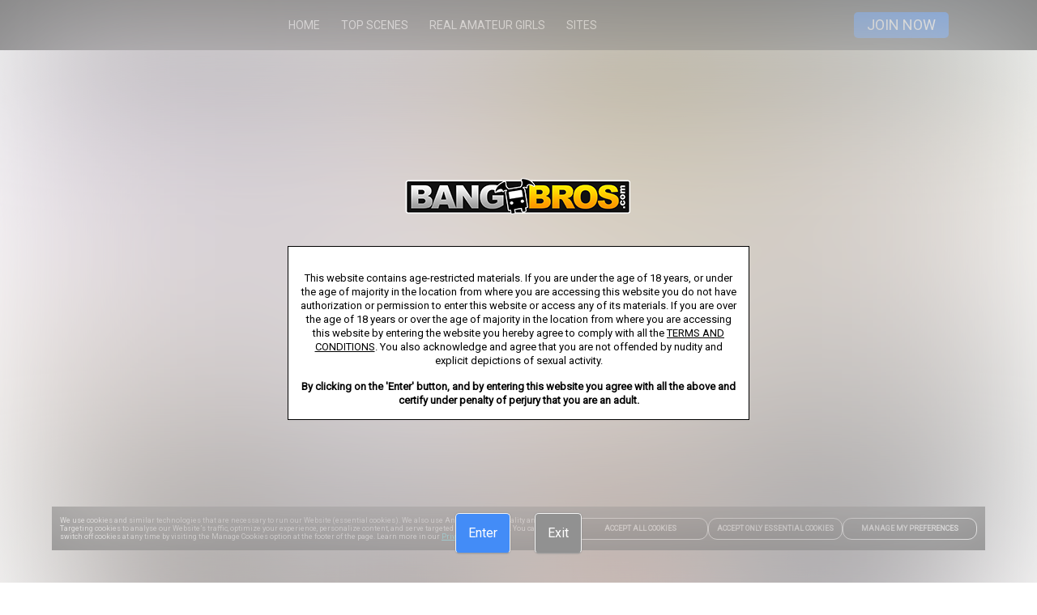

--- FILE ---
content_type: text/html; charset=utf-8
request_url: https://landing.bangbrosnetwork.com/?id=bbrdbadaswgc855&aid=danktube&cmp=post-9220
body_size: 17577
content:
<!DOCTYPE html>
<html >
    <head>
        <meta charset="utf-8" />
          <meta name="viewport" content="width=device-width, initial-scale=1.0, maximum-scale=1.0, user-scalable=0" /> 
        <link rel="shortcut icon" href="https://images-assets-ht.project1content.com/BangBros/Favicon/6474f0713d7dd3.16542441.png" />
        
        
        
         
    </head>
    <body >
        <div id="root"></div>
        <script type="text/javascript" >
                       (function () {
                           window.__JUAN = {};
                           window.__JUAN.config = {"statbar":"0","debugAtlas":false,"appVersion":"5.201.1","isDev":false,"hasCsp":false,"hasCspHash":false,"instanceTimeOut":0,"appSessionIdCookie":"app_session_id","authCookie":"access_token_ma","continuitySceneCookie":"last_scene_id","disclaimerCookie":"iAgree","entryUriCookie":"entry_point","instanceDateCookie":"instance_preview","instanceDebugCookie":"instance_debug","instanceDomainCookie":"instance_domain_override","instanceIdCookie":"instance_id_override","instanceTokenCookie":"instance_token","testGroupsCookie":"testGroups","passSceneIdToJoinCookie":"SCENE_ID_CONTINUITY","gracefulDegradation":{"path":"\u002Fhome\u002Fweb1\u002Fgracefuldegradation\u002F","forceCookie":"force_graceful_degrade"},"security":{"csp":false,"hidePoweredBy":{"enabled":true,"setTo":"Juan"},"noCache":false,"hpp":true,"frameguard":{"frameguard":null}},"authApiUrl":"https:\u002F\u002Fauth-service.project1service.com","dataApiUrl":"https:\u002F\u002Fsite-api.project1service.com","rteApiUrl":"https:\u002F\u002Frte-api.project1service.com","envName":"prod","rootEnv":"prod","filter":{"apiUrl":"https:\u002F\u002Ffilter-api.project1service.com","appUrl":"https:\u002F\u002Fonefilter.project1content.com"},"oneActor":{"appUrl":"https:\u002F\u002Fone-actor.project1service.com"},"oneCommon":{"appUrl":"https:\u002F\u002Fone-common.project1service.com"},"oneMedia":{"appUrl":"https:\u002F\u002Fone-media.project1service.com"},"onePopup":{"appUrl":""},"onePurchase":{"appUrl":"https:\u002F\u002Fone-purchase.project1service.com"},"oneRelease":{"appUrl":""},"gatewayAppUrl":"https:\u002F\u002Fprobiller.rk.com","list":{"appUrl":"https:\u002F\u002Fonelist.project1content.com","ssrUrl":"https:\u002F\u002Fone-list.project1service.com"},"navigation":{"appUrl":"https:\u002F\u002Fonenavigation.project1content.com","ssrUrl":"https:\u002F\u002Fone-navigation.project1service.com","apiUrl":"https:\u002F\u002Fnavigation-api.project1service.com"},"player":{"appUrl":"https:\u002F\u002Foneplayer.project1content.com","apiUrl":"https:\u002F\u002Fvideo-player-api.project1service.com"},"oneJoin":{"bundleUrlV2":"https:\u002F\u002Fapp-assets.project1content.com\u002Fjoin\u002Findex.js"},"ga":{"trackingId":"UA-117773996-1","dimensions":{"fingerprint":"dimension1","clientId":"dimension2","userId":"dimension3"},"linkerDomains":["probiller.com"]},"shareUrls":{"facebook":"https:\u002F\u002Fwww.facebook.com\u002Fsharer\u002Fsharer.php?u=","twitter":"https:\u002F\u002Ftwitter.com\u002Fhome?status=","reddit":"https:\u002F\u002Fwww.reddit.com\u002Fsubmit?url=","tumblr":"https:\u002F\u002Fwww.tumblr.com\u002Fwidgets\u002Fshare\u002Ftool?canonicalUrl=","email":"mailto:someone@site.com?subject=Check%20This%20Out&body="},"trustedPartners":{"originUrl":"https:\u002F\u002Fa.pabbp.com\u002Fget\u002F","mobileOriginUrl":"https:\u002F\u002Fa.pabbp.com\u002Fget\u002F","adToolV2OriginUrl":"https:\u002F\u002Fads.trafficjunky.net\u002Fad7\u002Fget\u002F"},"streamate":{"performerThumbBaseUrl":"https:\u002F\u002Fm1.nsimg.net\u002Fbiopic\u002F320x240\u002F"},"writeLogs":true};
                           window.__JUAN.publicPath = "https:\u002F\u002Fapp-assets.project1content.com\u002Ftour\u002F";
                           window.__JUAN.atlasPath = "\u002F_p1cdn\u002Ftour\u002F";
                           window.__JUAN.initialState = {"client":{"appSessionId":"4f98480a-ea42-5ae0-8555-b70a0bba568f","baseUrl":"https:\u002F\u002Flanding.bangbrosnetwork.com","connection":"Corporate","cookies":{"__s":"6970B0A0-42FE72EA01BB32F515-631FCD"},"device":{"isAndroid":false,"isApple":false,"isBot":false,"isDesktop":true,"isMobile":false,"isPhone":false,"isTablet":false},"domain":"landing.bangbrosnetwork.com","geo":{"city":"Columbus","continentCode":"NA","countryCode":"US","postalCode":"43215","region":"OH"},"hasWebPSupport":true,"initUuid":null,"ip":"18.118.136.219","isInternal":false,"nodeHeaders":{"NODE-51D":"[base64]","NODE-MAXMIND":"[base64]"},"userAgent":"Mozilla\u002F5.0 (Macintosh; Intel Mac OS X 10_15_7) AppleWebKit\u002F537.36 (KHTML, like Gecko) Chrome\u002F131.0.0.0 Safari\u002F537.36; ClaudeBot\u002F1.0; +claudebot@anthropic.com)"},"cookieBanner":{"categories":[{"id":"1","name":"Essential Cookies","description":"These cookies are necessary for the Website to function and cannot be switched off in our systems as they enable core website functionality. They are used to carry out the transmission of a communication, provide you with the requested services or are set in response to actions made by you, such as setting your privacy preferences, logging in or filling in forms. You can set your browser to block these cookies, but that may cause some parts of the Website to not work properly. ","defaultChecked":"1","category_history_id":"1","cookies":{"1":{"name":"access_token_ma","description":"access_token_ma cookie description","domain":"First Party","purpose":"Is used for authorizing users.","duration":"86400","cookie_history_id":"1"},"11":{"name":"refresh_token_ma","description":"refresh_token_ma cookie description","domain":"First Party","purpose":"Is used to keep the user logged into the site.","duration":"86400","cookie_history_id":"11"},"21":{"name":"instance_token","description":"instance_token cookie description","domain":"First Party","purpose":"Is used to persist the user's site version and associated data.","duration":"86400","cookie_history_id":"21"},"31":{"name":"cb-scene","description":"cb-scene cookie description","domain":"First Party","purpose":"Is used to count the number of scenes a user has played to prevent them from watching scenes once they have reached their limit of scenes they can watch.","duration":"86400","cookie_history_id":"31"},"41":{"name":"cb-trailer","description":"cb-trailer cookie description","domain":"First Party","purpose":"Is used to count the number of trailers user has played to prevent them from watching trailers once they have reached their limit of scenes they can watch.","duration":"86400","cookie_history_id":"41"},"61":{"name":"iAgree","description":"iAgree cookie description","domain":"First Party","purpose":"Is used to track if a user has selected \"i agree\" to no longer show it to the user on later pages.","duration":"31536000","cookie_history_id":"61"},"71":{"name":"atlas_joinSubmit","description":"atlas_joinSubmit cookie description","domain":"First Party","purpose":"Is used to track and limit the join counts for any single page rendered.","duration":"60","cookie_history_id":"71"},"81":{"name":"ats","description":"ats cookie description","domain":"First Party","purpose":"Is used to store the referral site.","duration":"2592000","cookie_history_id":"81"},"91":{"name":"atss","description":"atss cookie description","domain":"First Party","purpose":"Is used to assign a unique id to a user’s session.","duration":"31536000","cookie_history_id":"91"},"101":{"name":"atsm","description":"atsm cookie description","domain":"First Party","purpose":"Is used to identify the traffic of the site.","duration":"86400","cookie_history_id":"101"},"111":{"name":"atsd","description":"atsd cookie description","domain":"First Party","purpose":"Is used to assign a unique id to identify a unique visitor","duration":"86400","cookie_history_id":"111"},"121":{"name":"atlas_debug","description":"atlas_debug cookie description","domain":"First Party","purpose":"Is used internally to help debug issues.","duration":"31536000","cookie_history_id":"121"},"131":{"name":"atstrackPiece1","description":"atstrackPiece1 cookie description","domain":"First Party","purpose":"Is used to store and track where the user came from to keep the referral ad and affiliate id.","duration":"3024000","cookie_history_id":"131"},"141":{"name":"atstrackPiece2","description":"atstrackPiece2 cookie description","domain":"First Party","purpose":"Is used to store and track where the user came from to keep the referral ad and affiliate id.","duration":"3024000","cookie_history_id":"141"},"211":{"name":"etaguid","description":"etaguid cookie description","domain":"First Party","purpose":"This cookie is used to serve ads to the user.","duration":"31536000","cookie_history_id":"211"},"251":{"name":"RNLBSERVERID","description":"RNLBSERVERID cookie description","domain":"First Party","purpose":"Is used to spread spread traffic to different servers.","duration":"31536000","cookie_history_id":"251"},"261":{"name":"LBSERVERID","description":"LBSERVERID cookie description","domain":"First Party","purpose":"Is used by the site to protect from possible attacks.","duration":"31536000","cookie_history_id":"261"},"271":{"name":"sessionid","description":"sessionid cookie description","domain":"First Party","purpose":"Is used to store the session information when being sent to a third party biller.","duration":"31536000","cookie_history_id":"271"},"281":{"name":"connect.sid","description":"connect.sid cookie description","domain":"First Party","purpose":"Is used to store the session information when being sent to a third party biller.","duration":"3600","cookie_history_id":"281"},"291":{"name":"__s","description":"__s cookie description","domain":"First Party","purpose":"Is used for security tracking and preventing fraud.","duration":"31536000","cookie_history_id":"291"},"411":{"name":"cookieConsent","description":"cookieConsent cookie description","domain":"First Party","purpose":"It logs user's cookie preference choice.","duration":"15552000","cookie_history_id":"411"},"421":{"name":"sl_google","description":"sl_google cookie description","domain":"First Party","purpose":"Is used to store and pass the google account of the user to be used for the google sign in process.","duration":"86400","cookie_history_id":"421"},"451":{"name":"initialUrl","description":"initialUrl cookie description","domain":"First Party","purpose":"Is used to correctly redirect the user once they log in.","duration":"31536000","cookie_history_id":"451"},"461":{"name":"apt_visited","description":"apt_visited cookie description","domain":"First Party","purpose":"Is used to show the safe for work pages for users that have not verified their age.","duration":"31536000","cookie_history_id":"461"},"481":{"name":"_grecaptcha","description":"_grecaptcha cookie description","domain":"First Party","purpose":"Is used for reCAPTCHA to make an assessment if the traffic to the site is legitimate or malicious","duration":"31536000","cookie_history_id":"481"},"531":{"name":"atlasData","description":"AtlasData cookie description","domain":"First Party","purpose":"Is used to maintain the users information if they are redirected to 3rd party applications in the middle of the join flow.","duration":"31536000","cookie_history_id":"531"},"561":{"name":"csam_cr_form","description":"csam_cr_form cookie description","domain":"First Party","purpose":"Is used to store the URLs for the CSAM content removal form.","duration":"31536000","cookie_history_id":"561"},"571":{"name":"tracking","description":"tracking cookie description","domain":"First Party","purpose":"Is used to preserve certain values that are needed for the join process.","duration":"31536000","cookie_history_id":"571"},"581":{"name":"logout","description":"logout cookie description","domain":"First Party","purpose":"Is used to redirect the user to the logout page once they logout from the site.","duration":"31536000","cookie_history_id":"581"}}},{"id":"11","name":"Functional Cookies","description":"These cookies are set to implement additional functionalities and\u002For to enhance features and website performance, improving your experience on the Website. This type of cookies allows us to recognize you when you return to the Website and to remember, for example, your choice of language and your preferences such as your region.","defaultChecked":"0","category_history_id":"11","cookies":{"51":{"name":"last_scene_id","description":"last_scene_id cookie description","domain":"First Party","purpose":"Is used for scene continuity, storing the last viewed scene to the user to be redirected to that scene once they join\u002Flogin.","duration":"31536000","cookie_history_id":"51"},"301":{"name":"form_values","description":"form_values cookie description","domain":"First Party","purpose":"Is used to store certain user values (email, username, firstname, lastname, zipCode, country code) during the join process in case the user leaves and then comes back.","duration":"31536000","cookie_history_id":"301"},"311":{"name":"goals","description":"goals cookie description","domain":"Third Party","purpose":"Is used to store and track the payment site id of the user.","duration":"31536000","cookie_history_id":"311"},"321":{"name":"tj_UUID","description":"tj_UUID cookie description","domain":"First Party","purpose":"Is used to serve Ads to the User.","duration":"1296000","cookie_history_id":"321"},"331":{"name":"tj_UUID_v2","description":"tj_UUID_v2 cookie description","domain":"First Party","purpose":"Is used to serve Ads to the User.","duration":"1296000","cookie_history_id":"331"},"591":{"name":"banner","description":"banner cookie description","domain":"First Party","purpose":"Is used to show certain banner types to the user.","duration":"31536000","cookie_history_id":"591"},"601":{"name":"prejoin","description":"prejoin cookie description","domain":"First Party","purpose":"Is used in the prejoin form to retain the username and email that users have entered so the user doesn't have to enter it again.","duration":"31536000","cookie_history_id":"601"},"611":{"name":"release","description":"release cookie description","domain":"First Party","purpose":"Is used by the player to determine if the timeline is expandable.","duration":"31536000","cookie_history_id":"611"},"621":{"name":"sceneContinuity","description":"sceneContinuity cookie description","domain":"First Party","purpose":"Is used to ensure that the user is directed to the same scene page they were viewing once they join and log into the site.","duration":"31536000","cookie_history_id":"621"},"651":{"name":"sessId","description":"sessId cookie description","domain":"First Party","purpose":"Is used for preventing unEssential Cookies duplicate queries between the drawer and the payment gateway.","duration":"31536000","cookie_history_id":"651"}}},{"id":"21","name":"Analytics Cookies","description":"These cookies allow us to recognize and count the number of users and to see how you use and explore the Website. For example, they allow us to carry out statistical analysis of page use, interactions, and paths you take through the Website to improve its performance. We use Google as a service provider to collect and analyze information about how you use the Website, including by collecting website activity data through first-party cookies set by our domains, and third-party cookies set by Google. ","defaultChecked":"0","category_history_id":"21","cookies":{"151":{"name":"_ga","description":"_ga cookie description","domain":"First Party","purpose":"Is set by Google Analytics Cookies and is used to distinguish unique users by assigning a randomly generated number as a client identifier.","duration":"3024000","cookie_history_id":"151"},"161":{"name":"_gat","description":"_gat cookie description","domain":"First Party","purpose":"s used to throttle the request rate - limiting the collection of data on high traffic sites","duration":"86400","cookie_history_id":"161"},"171":{"name":"_gid","description":"_gid cookie description","domain":"First Party","purpose":"Is set by Google Analytics Cookies and is used to distinguish unique users by assigning a randomly generated number as a client identifier.","duration":"86400","cookie_history_id":"171"},"181":{"name":"_ga_\u003Cwpid\u003E","description":"_ga_\u003Cwpid\u003E cookie description","domain":"First Party","purpose":"Is set by Google Analytics Cookies and is used to distinguish unique users by assigning a randomly generated number as a client identifier","duration":"31536000","cookie_history_id":"181"},"191":{"name":"_gat_instanceTracker","description":"_gat_instanceTracker cookie description","domain":"First Party","purpose":"Is used to throttle the request rate - limiting the collection of data on high traffic sites.","duration":"60","cookie_history_id":"191"},"201":{"name":"_gat_secondTracker","description":"_gat_secondTracker cookie description","domain":"First Party","purpose":"Is used to throttle the request rate - limiting the collection of data on high traffic sites.","duration":"60","cookie_history_id":"201"},"221":{"name":"d_uid","description":"d_uid cookie description","domain":"First Party","purpose":"Is used for Analytics Cookies purposes","duration":"2592000","cookie_history_id":"221"},"231":{"name":"d_uidb","description":"d_uidb cookie description","domain":"First Party","purpose":"Is used for Analytics Cookies purposes","duration":"2592000","cookie_history_id":"231"},"241":{"name":"d_fs","description":"d_fs cookie description","domain":"First Party","purpose":"Is used for Analytics Cookies purposes","duration":"31536000","cookie_history_id":"241"},"341":{"name":"vjs-analytics","description":"vjs-Analytics Cookies cookie description","domain":"First Party","purpose":"Is used for Analytics Cookies purposes","duration":"86400","cookie_history_id":"341"},"361":{"name":"HSID","description":"HSID cookie description","domain":"Third Party","purpose":"Is used as a security cookie to confirm visitor authenticity, prevent fraudulent use of login data and protect user data from unauthorized access.","duration":"31536000","cookie_history_id":"361"},"371":{"name":"SIDCC","description":"SIDCC cookie description","domain":"Third Party","purpose":"Is set by Google and is used to protect users' data from unauthorized access.","duration":"31536000","cookie_history_id":"371"},"381":{"name":"SSID","description":"SSID cookie description","domain":"Third Party","purpose":"Is used to provide ad delivery or retargeting.","duration":"31536000","cookie_history_id":"381"},"391":{"name":"SID","description":"SID cookie description","domain":"Third Party","purpose":"Is used to provide ad delivery or retargeting, and fraud prevention.","duration":"31536000","cookie_history_id":"391"},"401":{"name":"APISID","description":"APISID cookie description","domain":"Third Party","purpose":"Is used to store user preferences and information when viewing pages with Google maps on them.","duration":"31536000","cookie_history_id":"401"},"431":{"name":"bs","description":"bs cookie description","domain":"First Party","purpose":"Is used for Analytics Cookies purposes","duration":"86400","cookie_history_id":"431"},"441":{"name":"_m","description":"_m cookie description","domain":"First Party","purpose":"Is used for Analytics Cookies purposes","duration":"31536000","cookie_history_id":"441"},"471":{"name":"a2cid","description":"a2cid cookie description","domain":"First Party","purpose":"Is used for Analytics Cookies purposes for pixel tracking.","duration":"600","cookie_history_id":"471"},"491":{"name":"lscache-is","description":"lscache-is cookie description","domain":"First Party","purpose":"Is used for Analytics Cookies purposes.","duration":"31536000","cookie_history_id":"491"},"501":{"name":"ld:","description":"ld: cookie description","domain":"First Party","purpose":"Is used for an internal tool for Analytics Cookies purposes.","duration":"31536000","cookie_history_id":"501"},"511":{"name":"pa","description":"pa cookie description","domain":"Third Party","purpose":"Is used for Analytics Cookies purposes. by using Real User Monitoring to track visitors on our website.","duration":"31536000","cookie_history_id":"511"},"521":{"name":"pa_enable","description":"pa_enable cookie description","domain":"Third Party","purpose":"Is used for Analytics Cookies purposes. by using Real User Monitoring to track visitors on our website.","duration":"31536000","cookie_history_id":"521"},"541":{"name":"Referrer-Page-Type","description":"Referrer-Page-Type cookie description","domain":"First Party","purpose":"Is used for Analytics Cookies purposes by storing the previous page the user was on.","duration":"31536000","cookie_history_id":"541"},"551":{"name":"Referrer-Page-Parameters","description":"Referrer-Page-Parameters cookie description","domain":"First Party","purpose":"Is used for Analytics Cookies purposes by storing the previous page the user was on.","duration":"31536000","cookie_history_id":"551"},"641":{"name":"dmp","description":"dmp cookie description","domain":"First Party","purpose":"Is used for Analytics Cookies purposes","duration":"31536000","cookie_history_id":"641"},"661":{"name":"slfp","description":"slfp cookie description","domain":"Third Party","purpose":"Is used for Analytics Cookies purposes for pixel tracking.","duration":"2592000","cookie_history_id":"661"}}},{"id":"31","name":"Targeting Cookies","description":"These cookies record your visits on the Website, the pages you visit and the links you follow to enable us to make the Website more relevant to your interests and to help us serve ads that might be of interest to you. We and our advertising partners set these cookies to provide behavioral advertising and re-marketing analytical data. If you choose to disable this type of cookies, you might still see advertisements, but they will not be tailored to your interests.","defaultChecked":"0","category_history_id":"31","cookies":{"351":{"name":"player_iteration","description":"player_iteration cookie description","domain":"First Party","purpose":"Is used to track the amount of times the user watches scenes to determine when to play an add.","duration":"86400","cookie_history_id":"351"},"631":{"name":"addsTracking","description":"addsTracking cookie description","domain":"First Party","purpose":"Is used to track ads that the user saw on the player page.","duration":"31536000","cookie_history_id":"631"},"671":{"name":"blue-tag.min.js","description":"blue-tag.min.js cookie description","domain":"Third Party","purpose":"This cookie is used to help target certain elements on the site.","duration":"15552000","cookie_history_id":"671"},"673":{"name":"remarket-data","description":"remarket-data cookie description","domain":"Third Party","purpose":"This cookie is used to ensure that the same user’s information is not captured multiple times. It stores general details such as the user’s IP address, User-Agent, timestamp, and time zone.","duration":"604800","cookie_history_id":"673"}}}],"version":"7","allowedList":[]}};
                           window.__JUAN.rawInstance = {"id":301531,"siteId":2901,"type":"tour","name":"PC_Paid_Landing_SFW_Default","description":"Bangbors SFW Landing PC","gatewayInstanceId":3851,"useNewGateway":false,"storeId":null,"isMarketplace":false,"isForexActive":true,"isArchived":false,"variables":[{"name":"BILLING_SUPPORT_LABEL","type":"string","value":"BILLING SUPPORT"},{"name":"BILLING_SUPPORT_LABEL_SPANISH","type":"string","value":"Soporte de Facturación"},{"name":"CANCELLATION_POLICY_LABEL","type":"string","value":"CANCELLATION POLICY"},{"name":"CANCELLATION_POLICY_LABEL_SPANISH","type":"string","value":"Política de Cancelación"},{"name":"CANCELLATION_POLICY_URL","type":"url","value":"https:\u002F\u002Fwww.bangbros.com\u002Flegal\u002Ftos#cancel"},{"name":"CRR_SUPPORT","type":"string","value":"bangbrossupport@probiller.com"},{"name":"CUSTOMER_SUPPORT_LABEL","type":"string","value":"CUSTOMER SUPPORT"},{"name":"CUSTOMER_SUPPORT_LABEL_SPANISH","type":"string","value":"Atención al Cliente"},{"name":"DISCLAIMER_EXIT_URL","type":"url","value":"https:\u002F\u002Fwww.google.com\u002F"},{"name":"DISCLAIMER_PARAGRAPH_1","type":"string","value":"This website contains age-restricted materials. If you are under the age of 18 years, or under the age of majority in the location from where you are accessing this website you do not have authorization or permission to enter this website or access any of its materials. If you are over the age of 18 years or over the age of majority in the location from where you are accessing this website by entering the website you hereby agree to comply with all the \u003Ca href='https:\u002F\u002Fwww.bangbros.com\u002Flegal\u002Ftos' target='_blank' rel='nofollow'\u003ETERMS AND CONDITIONS\u003C\u002Fa\u003E. You also acknowledge and agree that you are not offended by nudity and explicit depictions of sexual activity."},{"name":"DISCLAIMER_PARAGRAPH_2","type":"string","value":"\u003Cb\u003EBy clicking on the 'Enter' button, and by entering this website you agree with all the above and certify under penalty of perjury that you are an adult.\u003C\u002Fb\u003E"},{"name":"FLORIDA_DISCLAIMER_PARAGRAPH_1","type":"string","value":"This website contains age-restricted materials. If you are under the age of 18 years, or under the age of majority in the location from where you are accessing this website you do not have authorization or permission to enter this website or access any of its materials. If you are 18 years or older and over the age of majority in the location from where you are accessing this website by entering the website you hereby agree to comply with all the \u003Ca href='https:\u002F\u002Fwww.bangbros.com\u002Flegal\u002Ftos' target='_blank' rel='nofollow'\u003ETERMS AND CONDITIONS\u003C\u002Fa\u003E. You also acknowledge and agree that you are not offended by nudity and explicit depictions of sexual activity."},{"name":"FTP_FLORIDA_TOUR_MO_JOIN1_FOOTER_LOGO","type":"url","value":"https:\u002F\u002Fstatic-landing-assets.project1content.com\u002FP1TOUR\u002FBangBros\u002Fbb_default_v0\u002FBang-Bros-SFW\u002FMO\u002FTGP1\u002FJoin1\u002Ffooter-logo.png"},{"name":"FTP_FLORIDA_TOUR_MO_JOIN1_TOP_LOGO","type":"url","value":"https:\u002F\u002Fstatic-landing-assets.project1content.com\u002FP1TOUR\u002FBangBros\u002Fbb_default_v0\u002FBang-Bros-SFW\u002FMO\u002FTGP1\u002FJoin1\u002Ftop-logo.png"},{"name":"FTP_FLORIDA_TOUR_MO_JOINF_FOOTER_LOGO","type":"url","value":"https:\u002F\u002Fstatic-landing-assets.project1content.com\u002FP1TOUR\u002FBangBros\u002Fbb_default_v0\u002FBang-Bros-SFW\u002FMO\u002FTGP1\u002FJoinF\u002Ffooter-logo.png"},{"name":"FTP_FLORIDA_TOUR_MO_JOINF_SECURE","type":"url","value":"https:\u002F\u002Fstatic-landing-assets.project1content.com\u002FP1TOUR\u002FBangBros\u002Fbb_default_v0\u002FBang-Bros-SFW\u002FMO\u002FTGP1\u002FJoinF\u002Fsecure_private.png"},{"name":"FTP_FLORIDA_TOUR_MO_JOINF_SKIN","type":"url","value":"https:\u002F\u002Fstatic-landing-assets.project1content.com\u002FP1TOUR\u002FBangBros\u002Fbb_default_v0\u002FBang-Bros-SFW\u002FMO\u002FTGP1\u002FJoinF\u002Fbanner.jpg"},{"name":"FTP_FLORIDA_TOUR_MO_JOINF_TOP_LOGO","type":"url","value":"https:\u002F\u002Fstatic-landing-assets.project1content.com\u002FP1TOUR\u002FBangBros\u002Fbb_default_v0\u002FBang-Bros-SFW\u002FMO\u002FTGP1\u002FJoinF\u002Ftop-logo.png"},{"name":"FTP_FLORIDA_TOUR_MO_JOIN_SKIN","type":"url","value":"https:\u002F\u002Fstatic-landing-assets.project1content.com\u002FP1TOUR\u002FBangBros\u002Fbb_default_v0\u002FBang-Bros-SFW\u002FMO\u002FTGP1\u002FJoin1\u002Fbanner.jpg"},{"name":"FTP_FLORIDA_TOUR_PC_JOIN1_FOOTER_LOGO","type":"url","value":"https:\u002F\u002Fstatic-landing-assets.project1content.com\u002FP1TOUR\u002FBangBros\u002Fbb_default_v0\u002FBang-Bros-SFW\u002FPC\u002FTGP1\u002FJoin1\u002Ffooter-logo.png"},{"name":"FTP_FLORIDA_TOUR_PC_JOIN1_TOP_LOGO","type":"url","value":"https:\u002F\u002Fstatic-landing-assets.project1content.com\u002FP1TOUR\u002FBangBros\u002Fbb_default_v0\u002FBang-Bros-SFW\u002FPC\u002FTGP1\u002FJoin1\u002Ftop-logo.png"},{"name":"FTP_FLORIDA_TOUR_PC_JOINF_FOOTER_LOGO","type":"url","value":"https:\u002F\u002Fstatic-landing-assets.project1content.com\u002FP1TOUR\u002FBangBros\u002Fbb_default_v0\u002FBang-Bros-SFW\u002FPC\u002FTGP1\u002FJoinF\u002Ffooter-logo.png"},{"name":"FTP_FLORIDA_TOUR_PC_JOINF_SKIN","type":"url","value":"https:\u002F\u002Fstatic-landing-assets.project1content.com\u002FP1TOUR\u002FBangBros\u002Fbb_default_v0\u002FBang-Bros-SFW\u002FPC\u002FTGP1\u002FJoinF\u002Fskin_1980.jpg"},{"name":"FTP_FLORIDA_TOUR_PC_JOINF_TOP_LOGO","type":"url","value":"https:\u002F\u002Fstatic-landing-assets.project1content.com\u002FP1TOUR\u002FBangBros\u002Fbb_default_v0\u002FBang-Bros-SFW\u002FPC\u002FTGP1\u002FJoinF\u002Ftop-logo.png"},{"name":"FTP_FLORIDA_TOUR_PC_JOIN_SKIN","type":"url","value":"https:\u002F\u002Fstatic-landing-assets.project1content.com\u002FP1TOUR\u002FBangBros\u002Fbb_default_v0\u002FBang-Bros-SFW\u002FPC\u002FTGP1\u002FJoin1\u002Fskin_1980.jpg"},{"name":"FTP_TOUR_MO_JOINF_FOOTER_LOGO","type":"url","value":"https:\u002F\u002Fstatic-landing-assets.project1content.com\u002FP1TOUR\u002FBangBros\u002Fbb_default_v0\u002FJoinF\u002FMO\u002Ffooter-logo.png"},{"name":"FTP_TOUR_MO_JOINF_LOGO","type":"url","value":"https:\u002F\u002Fstatic-landing-assets.project1content.com\u002FP1TOUR\u002FBangBros\u002Fbb_default_v0\u002FJoinF\u002FMO\u002Ftop-logo.png"},{"name":"FTP_TOUR_MO_JOINF_SECURE","type":"url","value":"https:\u002F\u002Fstatic-landing-assets.project1content.com\u002FP1TOUR\u002FBangBros\u002Fbb_default_v0\u002FJoinF\u002FMO\u002Fsecure_private.png"},{"name":"FTP_TOUR_MO_JOIN_FOOTER_LOGO","type":"url","value":"https:\u002F\u002Fstatic-landing-assets.project1content.com\u002FP1TOUR\u002FBangBros\u002Fbb_default_v0\u002FJoin\u002FMO\u002Ffooter-logo.png"},{"name":"FTP_TOUR_MO_JOIN_LOGO","type":"url","value":"https:\u002F\u002Fstatic-landing-assets.project1content.com\u002FP1TOUR\u002FBangBros\u002Fbb_default_v0\u002FJoin\u002FMO\u002Ftop-logo.png"},{"name":"FTP_TOUR_PC_JOINF_FOOTER_LOGO","type":"url","value":"https:\u002F\u002Fstatic-landing-assets.project1content.com\u002FP1TOUR\u002FBangBros\u002Fbb_default_v0\u002FJoinF\u002FPC\u002Ffooter-logo.png"},{"name":"FTP_TOUR_PC_JOINF_LOGO","type":"url","value":"https:\u002F\u002Fstatic-landing-assets.project1content.com\u002FP1TOUR\u002FBangBros\u002Fbb_default_v0\u002FJoinF\u002FPC\u002Ftop-logo.png"},{"name":"FTP_TOUR_PC_JOIN_FOOTER_LOGO","type":"url","value":"https:\u002F\u002Fstatic-landing-assets.project1content.com\u002FP1TOUR\u002FBangBros\u002Fbb_default_v0\u002FJoin\u002FPC\u002Ffooter-logo.png"},{"name":"FTP_TOUR_PC_JOIN_LOGO","type":"url","value":"https:\u002F\u002Fstatic-landing-assets.project1content.com\u002FP1TOUR\u002FBangBros\u002Fbb_default_v0\u002FJoin\u002FPC\u002Ftop-logo.png"},{"name":"INQUIRY_TEXT","type":"string","value":"BangBros trademarks and logos are trademarks owned by Sonesta Limited S.R.O. used under license by Aylo Premium Ltd."},{"name":"JOIN_TRACKING_URL","type":"url","value":"https:\u002F\u002Fctrack.trafficjunky.net\u002Fctrack?action=list&type=add&id=Joinpage&context=Bangbros&cookiename=adtool&age=60&maxcookiecount=10.jpg"},{"name":"JOIN_URL","type":"string","value":"\u002Fjoin"},{"name":"LEGAL_DISCLAIMER_TEXT","type":"string","value":"All models appearing on this website are 18 years or older. For more information, please read our  \u003Ca href='http:\u002F\u002Fhelp.bangbrosonline.com\u002F2257.php'\u003E2257 statement page\u003C\u002Fa\u003E 18 U.S.C. § 2257 Record Keeping Requirements Compliance Statement. By entering this site, you swear that you are of legal age in your area to view adult material and that you wish to view such material. All images on this site as well as the site itself is Copyright Sonesta Media, S.R.O. All Rights Reserved. Please visit our Authorized Payment Processors \u003Ca href='https:\u002F\u002Fsecure.vend-o.com\u002Fcustomers\u002Fprofile\u002Flogin\u002F'\u003EVendo\u003C\u002Fa\u003E \u003Ca href='https:\u002F\u002Fcs.segpay.com\u002F'\u003ESegpay\u003C\u002Fa\u003E."},{"name":"LOGIN","type":"url","value":"https:\u002F\u002Fsite-ma.bangbros.com\u002F"},{"name":"LOGIN_URL","type":"url","value":"https:\u002F\u002Fsite-ma.bangbros.com\u002F"},{"name":"MARKETING_TEXT","type":"string","value":"© Copyright 2026 – Sonesta Media, S.R.O., all rights reserved."},{"name":"MEMBER_LOGIN_LABEL","type":"string","value":"MEMBER LOGIN"},{"name":"MODELING_OPPORTUNITIES_URL","type":"url","value":"https:\u002F\u002Fvenetianproductions.com\u002F"},{"name":"PRIVACY_NOTICE_LABEL","type":"string","value":"Privacy Notice"},{"name":"PRIVACY_NOTICE_LABEL_SPANISH","type":"string","value":"Aviso de Privacidad"},{"name":"PRIVACY_POLICY_LABEL","type":"string","value":"Privacy Notice"},{"name":"PRIVACY_POLICY_LABEL_SPANISH","type":"string","value":"Aviso de Privacidad"},{"name":"PRIVACY_POLICY_URL","type":"url","value":"https:\u002F\u002Fwww.bangbros.com\u002Flegal\u002Fprivacy"},{"name":"PROBILLER_TEXT","type":"string","value":"We use Probiller as our trusted biller"},{"name":"RTA","type":"asset","value":"https:\u002F\u002Fimages-assets-ht.project1content.com\u002F5e9845115bf501.55618659.jpg"},{"name":"SUPPORT_LABEL","type":"string","value":"SUPPORT"},{"name":"SUPPORT_LABEL_SPANISH","type":"string","value":"Atención al Cliente"},{"name":"SUPPORT_URL","type":"url","value":"https:\u002F\u002Fsupport.bangbros.com\u002F"},{"name":"TERMS_AND_CONDITIONS_LABEL","type":"string","value":"Terms and Conditions"},{"name":"TERMS_AND_CONDITIONS_LABEL_SPANISH","type":"string","value":"Términos y Condiciones"},{"name":"TERMS_OF_SERVICE_URL","type":"url","value":"https:\u002F\u002Fwww.bangbros.com\u002Flegal\u002Ftos"},{"name":"TGP1_MO_JOIN","type":"string","value":"\u002Fjoin1"},{"name":"TGP1_MO_JOIN1","type":"string","value":"\u002Fjoin1"},{"name":"TGP1_MO_JOIN_FORM","type":"url","value":"\u002Fjoinf"},{"name":"TGP1_PC_JOIN1","type":"string","value":"\u002Fjoin1"},{"name":"TGP1_PC_JOIN_FORM","type":"url","value":"\u002Fjoinf"}],"contentFilter":{"brandId":null,"collectionId":null,"tagId":null,"actorId":null,"groupId":null},"routeListId":2,"isMgpg":false,"isSfw":true,"instanceVariables":[],"instanceRules":{"canDownloadBts":true,"canDownloadGallery":true,"canDownloadMovie":true,"canDownloadScene":true,"canDownloadTrailer":true,"canPlayBts":true,"canViewGallery":true,"canPlayMovie":true,"canPlayScene":true,"canPlayTrailer":true,"canListComments":true,"canAddComment":true,"canLikeActor":true,"canLikeBts":true,"canLikeCollection":true,"canLikeGallery":true,"canLikeMovie":true,"canLikeScene":true,"canLikeSeries":true,"canLikeTag":true,"canLikeTrailer":true,"canViewHistory":true,"canAddFavorite":true,"canAddWatchlater":true},"upcomingRules":{"isEnabled":false,"isUnlocked":false,"releaseLimit":0,"playableCount":0,"badgeText":""},"instanceConfigs":[{"name":"addOnConfig","value":"{}"},{"name":"ageGatingConfig","value":"{\"enableAgeGatingOverlay\":false}"},{"name":"atlasConfig","value":"{\"enabled\":true}"},{"name":"backofferConfig","value":"{}"},{"name":"backtotopbuttonConfig","value":"{\"showTopButton\":true,\"shouldOverrideBottomPosition\":false}"},{"name":"blacklabelConfig","value":"{\"enabled\":false}"},{"name":"contentCockblockConfig","value":"{\"scene\":{\"isEnabled\":false},\"trailer\":{\"isEnabled\":false}}"},{"name":"contentDisplayOptionsConfig","value":"{\"showHeader\":true,\"showTitle\":true,\"showDate\":true,\"showSite\":true,\"shortNameOption\":\"collection\",\"showSecondaryContentShortNameOption\":false,\"showInteractions\":true,\"showPopularity\":false,\"actions\":{\"showAddToFavorites\":false,\"showWatchLater\":false},\"player\":{\"showGallery\":true,\"showTrailer\":true},\"talent\":{\"genderPriority\":\"female\",\"showFirstNamesOnly\":false,\"gendersOfModelsToShow\":[\"female\",\"male\",\"other\"]}}"},{"name":"contentFilterConfig","value":"{}"},{"name":"customLogoutIframeConfig","value":"{}"},{"name":"customLogoutLoginConfig","value":"{}"},{"name":"darkDistrictConfig","value":"{\"sexualOrientation\":\"straight\",\"showAllowRecommendations\":false}"},{"name":"downloadConfig","value":"{\"gallery\":1,\"trailer\":1,\"scene\":1,\"bts\":1}"},{"name":"failedLoginAttemptsConfig","value":"{}"},{"name":"flirt4FreeConfig","value":"{}"},{"name":"gatewayDomainsConfig","value":"{\"paymentService\":\"mgpg\",\"useP1GatewayV2\":true,\"gatewayInstanceId\":3851,\"isLegacyEnabled\":false,\"maDomainProtocol\":\"https:\u002F\u002F\",\"maDomain\":\"site-ma.bangbros.com\"}"},{"name":"languageSelectConfig","value":"{\"languageSelected\":\"en\"}"},{"name":"legalLinksConfig","value":"{}"},{"name":"listConfig","value":"{\"history\":false,\"favorite\":1,\"watchLater\":1}"},{"name":"marketplaceStoreConfig","value":"{}"},{"name":"metaTagsConfig","value":"{\"robots\":\"noindex, follow\",\"canonical\":{\"options\":{\"singularFilter\":false}},\"metaTags\":{\"metaTitle\":\"Bang Bros\"}}"},{"name":"mgpgConfig","value":"{\"isMgpg\":true}"},{"name":"microtransactionConfig","value":"{}"},{"name":"navigationConfig","value":"{\"desktop\":{\"path\":\"home\"},\"mobile\":{\"path\":\"home\"}}"},{"name":"pixelTrackingConfig","value":"{\"isEnabled\":false}"},{"name":"playbackConfig","value":"{\"upcomingScenes\":false,\"hasTourContinuity\":false,\"groupIds\":\"\",\"collectionIds\":\"\",\"tagIds\":\"\",\"hasSceneTourContinuity\":false,\"hasCollectionIdContinuity\":false,\"avatar\":\"\",\"logHistory\":0,\"showTimeline\":true,\"expandTimeline\":true,\"disablePictureOnPicture\":false,\"allowFlagContent\":false,\"gallery\":false,\"scene\":false,\"trailer\":true,\"bts\":false,\"comments\":1,\"likes\":1,\"model\":1,\"sceneDetails\":0}"},{"name":"popunderConfig","value":"{}"},{"name":"pppConfig","value":"{\"showPostlogin\":false,\"showBar\":false,\"showPromo\":false}"},{"name":"previewConfig","value":"{\"images\":{\"enabled\":true},\"video\":{\"enabled\":true},\"priority\":\"video\",\"disableOverlay\":false}"},{"name":"probillerConfig","value":"{}"},{"name":"purchaseMembershipConfig","value":"{}"},{"name":"renderingConfig","value":"{\"enableSsr\":false}"},{"name":"rootFilesConfig","value":"{\"hasRootFile\":{\"robots.txt\":false,\"humans.txt\":false}}"},{"name":"routeListsConfig","value":"{\"routeLists\":2}"},{"name":"seoAltTitleConfig","value":"{}"},{"name":"sfwConfig","value":"{\"isSfw\":true}"},{"name":"socialLinksConfig","value":"{\"includeOutlets\":{}}"},{"name":"socialLoginConfig","value":"{}"},{"name":"storefrontConfig","value":"{}"},{"name":"themeConfig","value":"{\"themeId\":\"11251\"}"}],"themeConfigs":[],"structures":[{"id":7134301,"parentId":null,"status":"enabled","structure":"{\"id\":1,\"parentId\":null,\"nodeName\":\"Container\",\"attributes\":{\"_id\":\"Container\"},\"siblings\":[],\"children\":[{\"id\":62876092981,\"parentId\":1,\"children\":[],\"attributes\":{\"_id\":\"Children\"},\"nodeName\":\"Children\",\"siblings\":[]}]}","type":"layout","name":"Blank","instance":null,"blocks":[],"accountV2Blocks":[],"playerBlocks":[],"joinAppBlocks":[],"joinApp2Blocks":[],"filterV2Blocks":[],"navigationBlocks":[],"purchaseDrawerV3Blocks":[],"rteV3Blocks":[],"structureConfigs":[],"parentStructure":null,"children":null},{"id":7134311,"parentId":null,"status":"enabled","structure":"{\"id\":20829389664,\"parentId\":null,\"nodeName\":\"Container\",\"attributes\":{\"_id\":\"Container\"},\"siblings\":[],\"children\":[{\"id\":32631190115,\"parentId\":20829389664,\"children\":[],\"siblings\":[25571488700,767999414,78085869896],\"nodeName\":\"NavigationBlock\",\"navigationBlockId\":\"5bae5800-c6fe-11ef-a741-4d838d59f4a2\"},{\"id\":25571488700,\"parentId\":20829389664,\"children\":[],\"attributes\":{\"_id\":\"Children\"},\"nodeName\":\"Children\",\"siblings\":[32631190115,767999414,78085869896]},{\"id\":767999414,\"parentId\":20829389664,\"children\":[],\"siblings\":[32631190115,25571488700,78085869896],\"nodeName\":\"FooterBlock\",\"attributes\":{\"_id\":\"FooterBlock\",\"title\":\"Footer\",\"textAlign\":\"center\",\"tagLine\":\"$MARKETING_TEXT\",\"inquiryText\":\"$INQUIRY_TEXT\",\"legalText\":\"$LEGAL_DISCLAIMER_TEXT\",\"customVisualAttributes\":{\"linkColor\":\"\",\"linkColorOnHover\":\"\",\"businessLinkColor\":\"\",\"businessLinkColorOnHover\":\"\"},\"footerLogos\":{\"probillerEnable\":true,\"probillerLink\":\"\",\"probillerText\":\"$PROBILLER_TEXT\",\"rtaEnable\":true,\"mgEnable\":true},\"hasRssFeed\":false,\"hasSameLinksForMobile\":true,\"desktopFooterLinks\":[{\"shouldOpenNewTab\":true,\"popunder\":{},\"label\":\"$TERMS_AND_CONDITIONS_LABEL\",\"path\":\"custom\",\"customPath\":\"$TERMS_OF_SERVICE_URL\",\"isNoFollow\":true},{\"shouldOpenNewTab\":true,\"popunder\":{},\"label\":\"$PRIVACY_POLICY_LABEL\",\"path\":\"custom\",\"customPath\":\"$PRIVACY_POLICY_URL\",\"isNoFollow\":true},{\"shouldOpenNewTab\":true,\"label\":\"$SUPPORT_LABEL\",\"path\":\"custom\",\"customPath\":\"$SUPPORT_URL\",\"isNoFollow\":true},{\"shouldOpenNewTab\":false,\"popunder\":{},\"label\":\"$MEMBER_LOGIN_LABEL\",\"path\":\"custom\",\"customPath\":\"$LOGIN_URL\"}]}},{\"id\":78085869896,\"parentId\":20829389664,\"children\":[],\"siblings\":[32631190115,25571488700,767999414],\"nodeName\":\"PopupGroupBlock\",\"attributes\":{\"_id\":\"DisclaimerBlock\",\"legalTxt1\":\"$DISCLAIMER_PARAGRAPH_1\",\"legalTxt2\":\"$DISCLAIMER_PARAGRAPH_2\",\"legalTxtColor\":\"#000000\",\"legalTxtBgColor\":\"#FFFFFF\",\"legalTxtBgOpacity\":100,\"displayLogo\":true,\"overlayColor\":\"#ffffff\",\"overlayOpacity\":100,\"removeGradient\":true,\"agreeBtnTextColor\":\"#FFFFFF\",\"agreeBtnBGColor\":\"#438CF7\",\"exitBtnTextColor\":\"#FFFFFF\",\"exitBtnBGColor\":\"#919191\",\"buttonPosition\":\"within\",\"exitBtnLink\":\"$DISCLAIMER_EXIT_URL\",\"exitBtnLabel\":\"Exit\",\"agreeBtnLabel\":\"Enter\",\"mobileImageSrc\":\"https:\u002F\u002Fimages-assets-ht.project1content.com\u002FCommon_Images\u002FTransparentPNGs\u002F5be0c6e66eb0d3.54138192.png\",\"imgSrc\":\"https:\u002F\u002Fimages-assets-ht.project1content.com\u002FCommon_Images\u002FTransparentPNGs\u002F5be0c6e66eb0d3.54138192.png\"}}],\"type\":\"layout\",\"themeConfig\":{},\"metaTagsConfig\":\"{}\",\"isUpdated\":true}","type":"layout","name":"Default","instance":null,"blocks":[],"accountV2Blocks":[],"playerBlocks":[],"joinAppBlocks":[],"joinApp2Blocks":[],"filterV2Blocks":[],"navigationBlocks":[{"id":628951,"uuid":"5bae5800-c6fe-11ef-a741-4d838d59f4a2","structureId":7134311,"storefrontId":null,"productPageId":null,"navigationId":11241,"navigationAudienceId":null,"mobileBreakPoint":999,"misc":"{\"_id\":\"NavigationBlock\",\"folderId\":\"1051\"}"}],"purchaseDrawerV3Blocks":[],"rteV3Blocks":[],"structureConfigs":[],"parentStructure":null,"children":null},{"id":7134321,"parentId":7134301,"status":"enabled","structure":"{\"id\":97266523163,\"parentId\":null,\"nodeName\":\"Container\",\"attributes\":{\"_id\":\"Container\"},\"siblings\":[],\"children\":[{\"id\":8337027998,\"parentId\":97266523163,\"children\":[{\"id\":36125358202,\"parentId\":8337027998,\"children\":[{\"id\":33708931478,\"parentId\":36125358202,\"children\":[{\"id\":60125202865,\"parentId\":33708931478,\"children\":[],\"siblings\":[92461325372,92185994555,38865470739],\"nodeName\":\"Row\",\"attributes\":{\"_id\":\"Row\",\"spaced\":true,\"verticalPadding\":\"80px\",\"_label\":\"Space 80px\",\"topMargin\":\"20px\",\"bottomMargin\":\"20px\",\"aligned\":false}},{\"id\":92461325372,\"parentId\":33708931478,\"children\":[{\"id\":99080568971,\"parentId\":92461325372,\"children\":[{\"id\":62728568237,\"parentId\":99080568971,\"children\":[],\"attributes\":{\"_id\":\"ImageBlock\",\"title\":\"\",\"src\":{\"1x\":\"$FTP_FLORIDA_TOUR_PC_JOIN1_TOP_LOGO\"},\"poster\":{\"1x\":\"\"},\"mobile\":{\"autoPlay\":false,\"src\":{\"1x\":\"$FTP_FLORIDA_TOUR_MO_JOIN1_TOP_LOGO\"},\"poster\":{\"1x\":\"\"}},\"autoLogin\":false,\"autoPlay\":false,\"generic\":{\"hasControls\":false},\"continuity\":{\"enableContinuity\":false},\"_label\":\"Logo\"},\"nodeName\":\"ImageBlock\",\"siblings\":[]}],\"attributes\":{\"_id\":\"Column\"},\"nodeName\":\"Column\",\"siblings\":[]}],\"siblings\":[60125202865,92185994555,38865470739],\"nodeName\":\"Row\",\"attributes\":{\"_id\":\"Row\"}},{\"id\":92185994555,\"parentId\":33708931478,\"children\":[{\"id\":3448084170,\"parentId\":92185994555,\"children\":[{\"id\":59168439560,\"parentId\":3448084170,\"children\":[],\"siblings\":[],\"nodeName\":\"JoinApp2Block\",\"joinApp2BlockId\":\"f90d3370-acfd-11ef-8d50-0936056a3b95\"}],\"siblings\":[],\"nodeName\":\"Column\",\"attributes\":{\"_id\":\"Column\"}}],\"siblings\":[60125202865,92461325372,38865470739],\"nodeName\":\"Row\",\"attributes\":{\"_id\":\"Row\"}},{\"id\":38865470739,\"parentId\":33708931478,\"children\":[{\"id\":67634956219,\"parentId\":38865470739,\"children\":[{\"id\":25151855416,\"parentId\":67634956219,\"children\":[],\"siblings\":[],\"nodeName\":\"FooterBlock\",\"attributes\":{\"_id\":\"FooterBlock\",\"title\":\"Footer\",\"textAlign\":\"center\",\"tagLine\":\"\",\"inquiryText\":\"\",\"legalText\":\"\",\"customVisualAttributes\":{\"linkColor\":\"#000000\",\"linkColorOnHover\":\"#000000\",\"businessLinkColor\":\"#000000\",\"businessLinkColorOnHover\":\"#000000\"},\"footerLogos\":{\"probillerEnable\":false,\"rtaEnable\":false,\"mgEnable\":false,\"probillerLink\":\"\",\"probillerText\":\"$PROBILLER_TEXT\"},\"hasRssFeed\":false,\"hasSameLinksForMobile\":true,\"desktopFooterLinks\":[{\"shouldOpenNewTab\":true,\"popunder\":{},\"label\":\"$TERMS_AND_CONDITIONS_LABEL\",\"path\":\"custom\",\"customPath\":\"$TERMS_OF_SERVICE_URL\",\"isNoFollow\":true},{\"shouldOpenNewTab\":true,\"popunder\":{},\"label\":\"$PRIVACY_POLICY_LABEL\",\"path\":\"custom\",\"customPath\":\"$PRIVACY_POLICY_URL\",\"isNoFollow\":true},{\"shouldOpenNewTab\":true,\"label\":\"$SUPPORT_LABEL\",\"path\":\"custom\",\"customPath\":\"$SUPPORT_URL\",\"isNoFollow\":true},{\"shouldOpenNewTab\":true,\"popunder\":{},\"label\":\"$CANCELLATION_POLICY_LABEL\",\"path\":\"custom\",\"customPath\":\"$CANCELLATION_POLICY_URL\",\"isNoFollow\":true}]}}],\"attributes\":{\"_id\":\"Column\"},\"nodeName\":\"Column\",\"siblings\":[]}],\"siblings\":[60125202865,92461325372,92185994555],\"nodeName\":\"Row\",\"attributes\":{\"_id\":\"Row\"}}],\"siblings\":[],\"nodeName\":\"BackgroundWrapperBlock\",\"attributes\":{\"_id\":\"BackgroundWrapperBlock\",\"styles\":{\"enableMediabookAsset\":false,\"backgrounds\":[{\"backgroundType\":\"image\",\"backgroundSize\":\"contain\",\"layerName\":\"Background Image\",\"src\":\"$FTP_FLORIDA_TOUR_PC_JOIN_SKIN\",\"position\":\"center-top\"}],\"borderSize\":\"0\",\"borderRoundness\":\"0\",\"minHeight\":\"56vw\",\"matchParentHeight\":false,\"paddingMultiplier\":0,\"verticalAlign\":\"flex-start\",\"horizontalAlignment\":\"center\"},\"continuity\":{\"enableContinuity\":false}}}],\"attributes\":{\"_id\":\"Column\"},\"nodeName\":\"Column\",\"siblings\":[]}],\"siblings\":[93703854208,59958199285],\"nodeName\":\"Row\",\"attributes\":{\"_id\":\"Row\"}},{\"id\":93703854208,\"parentId\":97266523163,\"children\":[{\"id\":63858581193,\"parentId\":93703854208,\"children\":[{\"id\":46587267325,\"parentId\":63858581193,\"children\":[],\"siblings\":[],\"nodeName\":\"ImageBlock\",\"attributes\":{\"_id\":\"ImageBlock\",\"title\":\"\",\"src\":{\"1x\":\"$FTP_FLORIDA_TOUR_PC_JOIN1_FOOTER_LOGO\"},\"poster\":{\"1x\":\"\"},\"mobile\":{\"autoPlay\":false,\"src\":{\"1x\":\"$FTP_FLORIDA_TOUR_MO_JOIN1_FOOTER_LOGO\"},\"poster\":{\"1x\":\"\"}},\"autoLogin\":false,\"autoPlay\":false,\"generic\":{\"hasControls\":false},\"continuity\":{\"enableContinuity\":false},\"_label\":\"Logo\"}}],\"attributes\":{\"_id\":\"Column\"},\"nodeName\":\"Column\",\"siblings\":[]}],\"siblings\":[8337027998,59958199285],\"nodeName\":\"Row\",\"attributes\":{\"_id\":\"Row\",\"spaced\":true,\"topMargin\":\"20px\",\"bottomMargin\":\"0px\",\"aligned\":false}},{\"id\":59958199285,\"parentId\":97266523163,\"children\":[],\"siblings\":[8337027998,93703854208],\"nodeName\":\"FooterBlock\",\"attributes\":{\"_id\":\"FooterBlock\",\"title\":\"Footer\",\"textAlign\":\"center\",\"tagLine\":\"$MARKETING_TEXT\",\"inquiryText\":\"$INQUIRY_TEXT\",\"legalText\":\"$LEGAL_DISCLAIMER_TEXT\",\"customVisualAttributes\":{\"linkColor\":\"#000000\",\"linkColorOnHover\":\"#000000\",\"businessLinkColor\":\"#000000\",\"businessLinkColorOnHover\":\"#000000\"},\"footerLogos\":{\"probillerEnable\":true,\"probillerLink\":\"\",\"probillerText\":\"$PROBILLER_TEXT\",\"rtaEnable\":true,\"mgEnable\":true},\"hasRssFeed\":false,\"hasSameLinksForMobile\":true,\"desktopFooterLinks\":[{\"shouldOpenNewTab\":false,\"popunder\":{},\"label\":\"$MEMBER_LOGIN_LABEL\",\"path\":\"custom\",\"customPath\":\"$LOGIN_URL\"}]}}],\"type\":\"page\",\"themeConfig\":{},\"pageSkinConfig\":{\"useCustomSkin\":false},\"pageColorConfig\":{\"useCustomColors\":true,\"primary\":\"#FFA804\",\"dropdownSubMenuBackground\":\"#363433\",\"background\":\"#ffffff\",\"text\":\"#000000\",\"card\":\"#eaf2fb\",\"menuBg\":\"#fedcba\",\"dropdownTextColor\":\"#000000\",\"blockHeaderBar\":\"#d6d6d6\",\"blockBgColor\":\"#ffffff\",\"cardTitleLinkColor\":\"#ce1f29\"},\"pageGutterConfig\":{\"usePageGutter\":false},\"metaTagsConfig\":\"{}\",\"isUpdated\":true}","type":"page","name":"join1","instance":null,"blocks":[],"accountV2Blocks":[],"playerBlocks":[],"joinAppBlocks":[],"joinApp2Blocks":[{"id":454901,"uuid":"f90d3370-acfd-11ef-8d50-0936056a3b95","structureId":7134321,"storefrontId":null,"productPageId":null,"blockId":28461,"bundleId":null,"pricePackageId":null,"bundleTags":null,"misc":"{\"_id\":\"JoinApp2Block\",\"pricePackageId\":null,\"bundleId\":null,\"bundleTags\":null}"},{"id":454911,"uuid":"494a7640-729e-11ee-8925-db844363f9df","structureId":7134321,"storefrontId":null,"productPageId":null,"blockId":12981,"bundleId":null,"pricePackageId":null,"bundleTags":null,"misc":"{\"_id\":\"JoinApp2Block\",\"bundleId\":null}"}],"filterV2Blocks":[],"navigationBlocks":[],"purchaseDrawerV3Blocks":[],"rteV3Blocks":[],"structureConfigs":[],"parentStructure":null,"children":null},{"id":7134331,"parentId":7134301,"status":"enabled","structure":"{\"id\":57046581277,\"parentId\":null,\"nodeName\":\"Container\",\"attributes\":{\"_id\":\"Container\"},\"siblings\":[],\"children\":[{\"id\":6637267723,\"parentId\":57046581277,\"children\":[{\"id\":49840009090,\"parentId\":6637267723,\"children\":[{\"id\":49674738210,\"parentId\":49840009090,\"children\":[{\"id\":68400784566,\"parentId\":49674738210,\"children\":[],\"siblings\":[86870110702,13400073089],\"nodeName\":\"Row\",\"attributes\":{\"_id\":\"Row\",\"spaced\":true,\"verticalPadding\":\"80px\",\"_label\":\"Space 80px\",\"topMargin\":\"20px\",\"bottomMargin\":\"20px\",\"aligned\":false}},{\"id\":86870110702,\"parentId\":49674738210,\"children\":[{\"id\":44612515126,\"parentId\":86870110702,\"children\":[{\"id\":3960261053,\"parentId\":44612515126,\"children\":[],\"attributes\":{\"_id\":\"ImageBlock\",\"title\":\"\",\"src\":{\"1x\":\"$FTP_FLORIDA_TOUR_PC_JOINF_TOP_LOGO\"},\"poster\":{\"1x\":\"\"},\"mobile\":{\"autoPlay\":false,\"src\":{\"1x\":\"$FTP_FLORIDA_TOUR_MO_JOINF_TOP_LOGO\"},\"poster\":{\"1x\":\"\"}},\"autoLogin\":false,\"autoPlay\":false,\"generic\":{\"hasControls\":false},\"continuity\":{\"enableContinuity\":false},\"_label\":\"Logo\"},\"nodeName\":\"ImageBlock\",\"siblings\":[]}],\"attributes\":{\"_id\":\"Column\"},\"nodeName\":\"Column\",\"siblings\":[]}],\"siblings\":[68400784566,13400073089],\"nodeName\":\"Row\",\"attributes\":{\"_id\":\"Row\"}},{\"id\":13400073089,\"parentId\":49674738210,\"children\":[{\"id\":69732673229,\"parentId\":13400073089,\"children\":[],\"attributes\":{\"_id\":\"Column\",\"hasAnchor\":false,\"span\":{\"small-up\":12,\"medium-up\":12,\"large-up\":12,\"extra-large-up\":12,\"huge-up\":2}},\"nodeName\":\"Column\",\"siblings\":[25974509992,40728429671]},{\"id\":25974509992,\"parentId\":13400073089,\"children\":[{\"id\":44769543521,\"parentId\":25974509992,\"children\":[{\"id\":39686052011,\"parentId\":44769543521,\"children\":[{\"id\":4364539504,\"parentId\":39686052011,\"children\":[],\"siblings\":[],\"nodeName\":\"Rte2Block\",\"attributes\":{\"_id\":\"Rte2Block\",\"rteContent\":\"[{\\\"type\\\":\\\"span\\\",\\\"children\\\":[{\\\"text\\\":\\\"Enter Your Email\\\",\\\"size\\\":\\\"18\\\",\\\"font\\\":\\\"alt-one\\\"}],\\\"align\\\":\\\"center\\\"}]\",\"hasBackgroundColor\":false,\"hasTextColor\":false,\"hasPaddingOverride\":false,\"hasDropshadow\":false,\"contentSeparatorColor\":\"#FFFFFF\",\"hasListItemSplit\":true,\"expandCollapse\":{\"enabled\":false},\"_label\":\"Enter Your Email\"}}],\"siblings\":[],\"nodeName\":\"Column\",\"attributes\":{\"_id\":\"Column\"}}],\"siblings\":[48648620501],\"nodeName\":\"Row\",\"attributes\":{\"_id\":\"Row\"}},{\"id\":48648620501,\"parentId\":25974509992,\"children\":[{\"id\":68080208913,\"parentId\":48648620501,\"children\":[],\"attributes\":{\"_id\":\"Column\",\"hasAnchor\":false,\"span\":{\"small-up\":1,\"medium-up\":2,\"large-up\":4,\"extra-large-up\":4,\"huge-up\":4}},\"nodeName\":\"Column\",\"siblings\":[45398386148,4531148970]},{\"id\":45398386148,\"parentId\":48648620501,\"children\":[{\"id\":17410778575,\"parentId\":45398386148,\"children\":[],\"attributes\":{\"_id\":\"JoinInputsFormBlock\",\"options\":{\"fieldTypes\":[{\"label\":\"Email\",\"placeholder\":\"Enter your email\",\"type\":\"email\"}],\"validateUniqueEmail\":false,\"disclaimerEnabled\":false,\"hasTitleText\":false,\"buttonText\":\"CONTINUE TO START\",\"redirectPath\":\"$JOIN_URL\",\"recaptchaTheme\":\"light\"},\"styles\":{\"form\":{\"fontType\":\"font-primary\",\"fontSize\":\"16px\",\"backgroundColor\":\"\",\"fontColor\":\"\",\"borderSize\":\"0\",\"borderRoundness\":\"0\",\"padding\":\"0\"},\"title\":{\"fontType\":\"font-primary\",\"fontSize\":\"16px\",\"alignment\":\"left\",\"color\":\"#000000\"},\"label\":{\"backgroundColor\":\"\",\"color\":\"#FFA804\"},\"input\":{\"backgroundColor\":\"#ffffff\",\"color\":\"#707070\",\"height\":\"50px\",\"borderSize\":\"1px\",\"borderRoundness\":\"7px\",\"borderColor\":\"#707070\"},\"button\":{\"fontType\":\"font-secondary\",\"buttonSize\":\"content\",\"buttonAlignment\":\"center\",\"backgroundColor\":\"#FFA804\",\"color\":\"#000000\",\"hoverBackgroundColor\":\"#FFA804\",\"hoverColor\":\"\",\"hoverBorderColor\":\"#FFA804\",\"borderSize\":\"3px\",\"borderRoundness\":\"500px\",\"padding\":\"1rem 2rem 1rem 2rem\",\"margin\":\"25px 0px 25px 0px\",\"transitionTime\":\"0.3s\",\"borderColor\":\"#FFA804\"}},\"form\":{\"backgroundColor\":\"#000000\",\"isShowIcon\":true},\"label\":{\"textString\":\"confirm your email and get free downloads\",\"textColor\":\"#FFFFFF\"},\"input\":{\"backgroundColor\":\"#FFFFFF\",\"textColor\":\"#000000\",\"placeholderText\":\"Your email address\",\"placeholderTextColor\":\"#999999\"},\"submit\":{\"backgroundColor\":\"#FFFFFF\",\"textColor\":\"#717171\"},\"componentConfig\":{\"form\":{\"styles\":{\"backgroundColor\":\"#000000\",\"padding\":\"15px\"},\"recaptchaTheme\":\"dark\",\"disclaimerEnabled\":false},\"label\":{\"styles\":{\"textColor\":\"#FFFFFF\",\"padding\":\"10px 20px 10px 20px\",\"labelFontType\":\"font-primary\"},\"labelText\":\"confirm your email and get free downloads\",\"isShowIcon\":true},\"input\":{\"styles\":{\"backgroundColor\":\"#FFFFFF\",\"textColor\":\"#000000\",\"placeholderTextColor\":\"#999999\",\"padding\":\"6px\",\"borderColor\":\"#B1B1B1\",\"borderRadius\":\"0\",\"borderWidth\":\"1px\"},\"placeholderText\":\"Your email address\"},\"submit\":{\"buttonPosition\":\"row\",\"styles\":{\"submitFontType\":\"font-primary\",\"backgroundColor\":\"#FFFFFF\",\"textColor\":\"#717171\",\"borderColor\":\"#B1B1B1\",\"borderRoundness\":\"0\",\"borderSize\":\"1px\",\"padding\":\"8px 12px 8px 12px\",\"margin\":\"0px\",\"hoverBackgroundColor\":\"#717171\",\"hoverColor\":\"#ffffff\"}}}},\"nodeName\":\"Form\",\"siblings\":[]}],\"attributes\":{\"_id\":\"Column\",\"hasAnchor\":false,\"span\":{\"small-up\":10,\"medium-up\":8,\"large-up\":4,\"extra-large-up\":4,\"huge-up\":4}},\"nodeName\":\"Column\",\"siblings\":[68080208913,4531148970]},{\"id\":4531148970,\"parentId\":48648620501,\"children\":[],\"attributes\":{\"_id\":\"Column\",\"hasAnchor\":false,\"span\":{\"small-up\":1,\"medium-up\":2,\"large-up\":4,\"extra-large-up\":4,\"huge-up\":4}},\"nodeName\":\"Column\",\"siblings\":[68080208913,45398386148]}],\"siblings\":[44769543521],\"nodeName\":\"Row\",\"attributes\":{\"_id\":\"Row\"}}],\"attributes\":{\"_id\":\"Column\",\"hasAnchor\":false,\"span\":{\"small-up\":12,\"medium-up\":12,\"large-up\":12,\"extra-large-up\":12,\"huge-up\":8}},\"nodeName\":\"Column\",\"siblings\":[69732673229,40728429671]},{\"id\":40728429671,\"parentId\":13400073089,\"children\":[],\"attributes\":{\"_id\":\"Column\",\"hasAnchor\":false,\"span\":{\"small-up\":12,\"medium-up\":12,\"large-up\":12,\"extra-large-up\":12,\"huge-up\":2}},\"nodeName\":\"Column\",\"siblings\":[69732673229,25974509992]}],\"attributes\":{\"_id\":\"Row\",\"spaced\":true,\"topMargin\":\"60px\",\"bottomMargin\":\"0px\",\"aligned\":false},\"nodeName\":\"Row\",\"siblings\":[68400784566,86870110702]}],\"siblings\":[],\"nodeName\":\"BackgroundWrapperBlock\",\"attributes\":{\"_id\":\"BackgroundWrapperBlock\",\"styles\":{\"enableMediabookAsset\":false,\"backgrounds\":[{\"backgroundType\":\"image\",\"backgroundSize\":\"contain\",\"layerName\":\"Background Image\",\"src\":\"$FTP_FLORIDA_TOUR_PC_JOINF_SKIN\",\"position\":\"center-top\"}],\"borderSize\":\"0\",\"borderRoundness\":\"0\",\"minHeight\":\"56vw\",\"matchParentHeight\":false,\"paddingMultiplier\":0,\"verticalAlign\":\"flex-start\",\"horizontalAlignment\":\"center\"},\"continuity\":{\"enableContinuity\":false}}}],\"attributes\":{\"_id\":\"Column\"},\"nodeName\":\"Column\",\"siblings\":[]}],\"siblings\":[94965011663,52221366957],\"nodeName\":\"Row\",\"attributes\":{\"_id\":\"Row\"}},{\"id\":94965011663,\"parentId\":57046581277,\"children\":[{\"id\":2354760344,\"parentId\":94965011663,\"children\":[{\"id\":83692599989,\"parentId\":2354760344,\"children\":[],\"siblings\":[],\"nodeName\":\"ImageBlock\",\"attributes\":{\"_id\":\"ImageBlock\",\"title\":\"\",\"src\":{\"1x\":\"$FTP_FLORIDA_TOUR_PC_JOINF_FOOTER_LOGO\"},\"poster\":{\"1x\":\"\"},\"mobile\":{\"autoPlay\":false,\"src\":{\"1x\":\"$FTP_FLORIDA_TOUR_MO_JOINF_FOOTER_LOGO\"},\"poster\":{\"1x\":\"\"}},\"autoLogin\":false,\"autoPlay\":false,\"generic\":{\"hasControls\":false},\"continuity\":{\"enableContinuity\":false},\"_label\":\"Logo\"}}],\"attributes\":{\"_id\":\"Column\"},\"nodeName\":\"Column\",\"siblings\":[]}],\"siblings\":[6637267723,52221366957],\"nodeName\":\"Row\",\"attributes\":{\"_id\":\"Row\",\"spaced\":true,\"topMargin\":\"20px\",\"bottomMargin\":\"0px\",\"aligned\":false}},{\"id\":52221366957,\"parentId\":57046581277,\"children\":[],\"siblings\":[6637267723,94965011663],\"nodeName\":\"FooterBlock\",\"attributes\":{\"_id\":\"FooterBlock\",\"title\":\"Footer\",\"textAlign\":\"center\",\"tagLine\":\"$MARKETING_TEXT\",\"inquiryText\":\"$INQUIRY_TEXT\",\"legalText\":\"$LEGAL_DISCLAIMER_TEXT\",\"customVisualAttributes\":{\"linkColor\":\"#000000\",\"linkColorOnHover\":\"#000000\",\"businessLinkColor\":\"#000000\",\"businessLinkColorOnHover\":\"#000000\"},\"footerLogos\":{\"probillerEnable\":true,\"probillerLink\":\"\",\"probillerText\":\"$PROBILLER_TEXT\",\"rtaEnable\":true,\"mgEnable\":true},\"hasRssFeed\":false,\"hasSameLinksForMobile\":true,\"desktopFooterLinks\":[{\"shouldOpenNewTab\":true,\"popunder\":{},\"label\":\"$TERMS_AND_CONDITIONS_LABEL\",\"path\":\"custom\",\"customPath\":\"$TERMS_OF_SERVICE_URL\",\"isNoFollow\":true},{\"shouldOpenNewTab\":true,\"popunder\":{},\"label\":\"$PRIVACY_POLICY_LABEL\",\"path\":\"custom\",\"customPath\":\"$PRIVACY_POLICY_URL\",\"isNoFollow\":true},{\"shouldOpenNewTab\":true,\"label\":\"$SUPPORT_LABEL\",\"path\":\"custom\",\"customPath\":\"$SUPPORT_URL\",\"isNoFollow\":true},{\"shouldOpenNewTab\":false,\"popunder\":{},\"label\":\"$MEMBER_LOGIN_LABEL\",\"path\":\"custom\",\"customPath\":\"$LOGIN_URL\"}]}}],\"type\":\"page\",\"themeConfig\":{},\"pageSkinConfig\":{\"useCustomSkin\":false},\"pageColorConfig\":{\"useCustomColors\":true,\"primary\":\"#FFA804\",\"dropdownSubMenuBackground\":\"#363433\",\"background\":\"#ffffff\",\"text\":\"#000000\",\"card\":\"#eaf2fb\",\"menuBg\":\"#fedcba\",\"dropdownTextColor\":\"#000000\",\"blockHeaderBar\":\"#d6d6d6\",\"blockBgColor\":\"#ffffff\",\"cardTitleLinkColor\":\"#ce1f29\"},\"pageGutterConfig\":{\"usePageGutter\":false},\"metaTagsConfig\":\"{}\",\"isUpdated\":true}","type":"page","name":"Joinf","instance":null,"blocks":[],"accountV2Blocks":[],"playerBlocks":[],"joinAppBlocks":[],"joinApp2Blocks":[],"filterV2Blocks":[],"navigationBlocks":[],"purchaseDrawerV3Blocks":[],"rteV3Blocks":[],"structureConfigs":[],"parentStructure":null,"children":null},{"id":7134341,"parentId":7134311,"status":"enabled","structure":"{\"id\":68836634632,\"parentId\":null,\"nodeName\":\"Container\",\"attributes\":{\"_id\":\"Container\"},\"siblings\":[],\"children\":[{\"id\":79423681026,\"parentId\":68836634632,\"children\":[{\"id\":99876171573,\"parentId\":79423681026,\"children\":[],\"siblings\":[31368105332,84315955674],\"nodeName\":\"Column\",\"attributes\":{\"_id\":\"Column\",\"hasAnchor\":false,\"span\":{\"small-up\":12,\"medium-up\":1,\"large-up\":1,\"extra-large-up\":1,\"huge-up\":1}}},{\"id\":31368105332,\"parentId\":79423681026,\"children\":[{\"id\":52866806495,\"parentId\":31368105332,\"children\":[],\"siblings\":[],\"nodeName\":\"AssetManagerTgpBlock\",\"attributes\":{\"_id\":\"AssetManagerTgpBlock\",\"tgpId\":\"1411\"}}],\"siblings\":[99876171573,84315955674],\"nodeName\":\"Column\",\"attributes\":{\"_id\":\"Column\",\"hasAnchor\":false,\"span\":{\"small-up\":12,\"medium-up\":10,\"large-up\":10,\"extra-large-up\":10,\"huge-up\":10}}},{\"id\":84315955674,\"parentId\":79423681026,\"children\":[],\"siblings\":[99876171573,31368105332],\"nodeName\":\"Column\",\"attributes\":{\"_id\":\"Column\",\"hasAnchor\":false,\"span\":{\"small-up\":12,\"medium-up\":1,\"large-up\":1,\"extra-large-up\":1,\"huge-up\":1}}}],\"siblings\":[],\"nodeName\":\"Row\",\"attributes\":{\"_id\":\"Row\"}}],\"type\":\"page\",\"themeConfig\":{},\"metaTagsConfig\":\"{}\",\"pageSkinConfig\":{\"useCustomSkin\":false},\"pageColorConfig\":{\"useCustomColors\":false,\"primary\":\"#14A001\",\"dropdownSubMenuBackground\":\"#363433\",\"background\":\"#000000\",\"text\":\"#c3c3c3\",\"card\":\"#2857f7\",\"menuStart\":\"#333333\",\"menuEnd\":\"#333333\",\"menuBg\":\"#dadada\",\"dropdownTextColor\":\"#000000\",\"blockHeaderBar\":\"#000000\",\"blockBgColor\":\"#000000\",\"cardTitleLinkColor\":\"#ce1f29\"},\"pageGutterConfig\":{\"usePageGutter\":true,\"pageGutter\":\"0px\"},\"isUpdated\":true}","type":"page","name":"Home","instance":null,"blocks":[],"accountV2Blocks":[],"playerBlocks":[],"joinAppBlocks":[],"joinApp2Blocks":[],"filterV2Blocks":[],"navigationBlocks":[{"id":325961,"uuid":"ad6be570-b4af-11ee-80ce-41b720cb549c","structureId":7134341,"storefrontId":null,"productPageId":null,"navigationId":8311,"navigationAudienceId":null,"mobileBreakPoint":350,"misc":"{\"_id\":\"NavigationBlock\",\"folderId\":\"1051\"}"}],"purchaseDrawerV3Blocks":[],"rteV3Blocks":[],"structureConfigs":[],"parentStructure":null,"children":null},{"id":7134351,"parentId":7134311,"status":"enabled","structure":"{\"id\":1,\"parentId\":null,\"nodeName\":\"Container\",\"attributes\":{\"_id\":\"Container\"},\"siblings\":[],\"children\":[{\"id\":34484524594,\"parentId\":1,\"children\":[{\"id\":46267935712,\"parentId\":34484524594,\"children\":[{\"id\":99052667062,\"parentId\":46267935712,\"children\":[],\"siblings\":[91314075077],\"nodeName\":\"RteV3Block\",\"rteV3BlockId\":\"5496d7d0-cdf8-11ef-ae9d-1d1765e92bf4\"},{\"id\":91314075077,\"parentId\":46267935712,\"children\":[],\"siblings\":[99052667062],\"nodeName\":\"ButtonBlock\",\"attributes\":{\"_id\":\"ButtonBlock\",\"label\":\"Join Here\",\"autoLogin\":false,\"enableCookie\":false,\"styles\":{\"button\":{\"labelPosition\":\"center-center\",\"fontType\":\"font-primary\",\"buttonSize\":\"content\",\"buttonAlignment\":\"center\",\"backgroundColor\":\"#FFA902\",\"hoverBackgroundColor\":\"#FFA902\",\"color\":\"#000000\",\"hoverColor\":\"\",\"fontSizePc\":\"2em\",\"fontSizeMo\":\"2em\",\"fontWeightBold\":false,\"borderSize\":\"3px\",\"borderRoundness\":\"1px\",\"hoverBorderColor\":\"\",\"padding\":\"0.25em 1.5em 0.25em 1.5em\",\"spacingMultiplier\":1,\"hasBackgroundGradient\":false,\"hasDropShadow\":false,\"transitionTime\":\".3s\",\"hasGradient\":false,\"hasGradientOnHover\":false}},\"shouldOpenNewTab\":false,\"popunder\":{},\"path\":\"custom\",\"url\":\"$TGP1_PC_JOIN_FORM\"}}],\"siblings\":[],\"nodeName\":\"Column\",\"attributes\":{\"_id\":\"Column\"}}],\"siblings\":[],\"nodeName\":\"Row\",\"attributes\":{\"_id\":\"Row\",\"spaced\":true,\"topMargin\":\"10.125em\",\"bottomMargin\":\"5em\",\"aligned\":false}}],\"type\":\"page\",\"themeConfig\":{},\"metaTagsConfig\":\"{}\",\"isUpdated\":true}","type":"page","name":"404","instance":null,"blocks":[],"accountV2Blocks":[],"playerBlocks":[],"joinAppBlocks":[],"joinApp2Blocks":[],"filterV2Blocks":[],"navigationBlocks":[],"purchaseDrawerV3Blocks":[],"rteV3Blocks":[{"id":156791,"uuid":"5496d7d0-cdf8-11ef-ae9d-1d1765e92bf4","structureId":7134351,"configId":6271,"misc":"{\"_id\":\"RteV3Block\"}"}],"structureConfigs":[],"parentStructure":null,"children":null},{"id":7134361,"parentId":7134311,"status":"enabled","structure":"{\"id\":13005543023,\"parentId\":null,\"nodeName\":\"Container\",\"attributes\":{\"_id\":\"Container\"},\"siblings\":[],\"children\":[{\"id\":87641659652,\"parentId\":13005543023,\"children\":[{\"id\":39966746014,\"parentId\":87641659652,\"children\":[],\"siblings\":[87595288744,93091069246],\"nodeName\":\"Column\",\"attributes\":{\"_id\":\"Column\",\"hasAnchor\":false,\"span\":{\"small-up\":12,\"medium-up\":1,\"large-up\":1,\"extra-large-up\":1,\"huge-up\":1}}},{\"id\":87595288744,\"parentId\":87641659652,\"children\":[{\"id\":93608896891,\"parentId\":87595288744,\"children\":[],\"siblings\":[],\"nodeName\":\"AssetManagerTgpBlock\",\"attributes\":{\"_id\":\"AssetManagerTgpBlock\",\"tgpId\":\"1411\"}}],\"siblings\":[39966746014,93091069246],\"nodeName\":\"Column\",\"attributes\":{\"_id\":\"Column\",\"hasAnchor\":false,\"span\":{\"small-up\":12,\"medium-up\":10,\"large-up\":10,\"extra-large-up\":10,\"huge-up\":10}}},{\"id\":93091069246,\"parentId\":87641659652,\"children\":[],\"siblings\":[39966746014,87595288744],\"nodeName\":\"Column\",\"attributes\":{\"_id\":\"Column\",\"hasAnchor\":false,\"span\":{\"small-up\":12,\"medium-up\":1,\"large-up\":1,\"extra-large-up\":1,\"huge-up\":1}}}],\"siblings\":[],\"nodeName\":\"Row\",\"attributes\":{\"_id\":\"Row\"}}],\"type\":\"page\",\"themeConfig\":{},\"metaTagsConfig\":\"{}\",\"pageSkinConfig\":{\"useCustomSkin\":false},\"pageColorConfig\":{\"useCustomColors\":false,\"primary\":\"#14A001\",\"dropdownSubMenuBackground\":\"#363433\",\"background\":\"#000000\",\"text\":\"#c3c3c3\",\"card\":\"#2857f7\",\"menuStart\":\"#333333\",\"menuEnd\":\"#333333\",\"menuBg\":\"#dadada\",\"dropdownTextColor\":\"#000000\",\"blockHeaderBar\":\"#000000\",\"blockBgColor\":\"#000000\",\"cardTitleLinkColor\":\"#ce1f29\"},\"pageGutterConfig\":{\"usePageGutter\":true,\"pageGutter\":\"0px\"},\"isUpdated\":true}","type":"page","name":"tgp1","instance":null,"blocks":[],"accountV2Blocks":[],"playerBlocks":[],"joinAppBlocks":[],"joinApp2Blocks":[],"filterV2Blocks":[],"navigationBlocks":[{"id":325971,"uuid":"0cd9d020-33f5-11ef-8f7e-db170dde72f6","structureId":7134361,"storefrontId":null,"productPageId":null,"navigationId":8311,"navigationAudienceId":null,"mobileBreakPoint":350,"misc":"{\"_id\":\"NavigationBlock\",\"folderId\":\"1051\"}"}],"purchaseDrawerV3Blocks":[],"rteV3Blocks":[],"structureConfigs":[],"parentStructure":null,"children":null},{"id":7134371,"parentId":7134311,"status":"enabled","structure":"{\"id\":1,\"parentId\":null,\"nodeName\":\"Container\",\"attributes\":{\"_id\":\"Container\"},\"siblings\":[],\"children\":[{\"id\":74551138603,\"parentId\":1,\"children\":[{\"id\":94426784392,\"parentId\":74551138603,\"children\":[],\"siblings\":[34663686908,24341580664],\"nodeName\":\"Column\",\"attributes\":{\"_id\":\"Column\",\"hasAnchor\":false,\"span\":{\"small-up\":1,\"medium-up\":1,\"large-up\":1,\"extra-large-up\":1,\"huge-up\":1}}},{\"id\":34663686908,\"parentId\":74551138603,\"children\":[{\"id\":36492127612,\"parentId\":34663686908,\"children\":[],\"siblings\":[],\"nodeName\":\"ContentRemovalFormBlock\",\"attributes\":{\"_id\":\"ContentRemovalFormBlock\",\"title\":\"Content Removal Form\",\"colors\":{\"background\":\"\",\"checkbox\":\"#151515\",\"checkmarkInsideCheckbox\":\"#FFA804\",\"formText\":\"#ffffff\",\"formLinks\":\"#FFA804\",\"formLinksHover\":\"#FFA804\",\"inputFieldTextColor\":\"#ffffff\",\"inputFieldPlaceholderColor\":\"#505050\",\"submitButtonBackground\":\"#FFA804\",\"submitButtonBackgroundHover\":\"#FFA804\",\"submitButtonText\":\"#000000\",\"submitButtonTextHover\":\"#000000\",\"textField\":\"#151515\"},\"hideUserGeneratedContentText\":true,\"hideCopyrightInfringementOption\":true,\"hideCSAMText\":true,\"copyrightEmail\":\"$CRR_SUPPORT\",\"supportEmail\":\"$CRR_SUPPORT\",\"enableAnonCSAMCRRLink\":false}}],\"siblings\":[94426784392,24341580664],\"nodeName\":\"Column\",\"attributes\":{\"_id\":\"Column\",\"hasAnchor\":false,\"span\":{\"small-up\":10,\"medium-up\":10,\"large-up\":10,\"extra-large-up\":10,\"huge-up\":10}}},{\"id\":24341580664,\"parentId\":74551138603,\"children\":[],\"siblings\":[94426784392,34663686908],\"nodeName\":\"Column\",\"attributes\":{\"_id\":\"Column\",\"hasAnchor\":false,\"span\":{\"small-up\":1,\"medium-up\":1,\"large-up\":1,\"extra-large-up\":1,\"huge-up\":1}}}],\"siblings\":[],\"nodeName\":\"Row\",\"attributes\":{\"_id\":\"Row\",\"spaced\":true,\"topMargin\":\"3.125em\",\"bottomMargin\":\"0px\",\"aligned\":false}}],\"type\":\"page\",\"pageSkinConfig\":{\"useCustomSkin\":false},\"pageColorConfig\":{\"useCustomColors\":true,\"primary\":\"$JOIN_CTA_BUTTON_COLOR\",\"dropdownSubMenuBackground\":\"#363433\",\"background\":\"#000000\",\"text\":\"#ffffff\",\"card\":\"#2857f7\",\"menuBg\":\"#000000\",\"dropdownTextColor\":\"#ffffff\",\"blockHeaderBar\":\"#000000\",\"blockBgColor\":\"#ffffff\",\"cardTitleLinkColor\":\"$CARD_TITLE_LINKS\",\"menuStart\":\"#000000\",\"menuEnd\":\"#000000\"},\"pageGutterConfig\":{\"usePageGutter\":false},\"themeConfig\":{},\"metaTagsConfig\":\"{\\\"robots\\\":\\\"\\\",\\\"canonical\\\":{},\\\"metaTags\\\":{\\\"general\\\":{}}}\",\"isUpdated\":true}","type":"page","name":"content-removal","instance":null,"blocks":[],"accountV2Blocks":[],"playerBlocks":[],"joinAppBlocks":[],"joinApp2Blocks":[],"filterV2Blocks":[],"navigationBlocks":[],"purchaseDrawerV3Blocks":[],"rteV3Blocks":[],"structureConfigs":[],"parentStructure":null,"children":null},{"id":7243231,"parentId":7134301,"status":"enabled","structure":"{\"id\":12664021132,\"parentId\":null,\"nodeName\":\"Container\",\"attributes\":{\"_id\":\"Container\"},\"siblings\":[],\"children\":[{\"id\":92385430455,\"parentId\":12664021132,\"children\":[{\"id\":6379125861,\"parentId\":92385430455,\"children\":[{\"id\":1808368808,\"parentId\":6379125861,\"children\":[{\"id\":62889643947,\"parentId\":1808368808,\"children\":[],\"siblings\":[52117897626,73624781052,83459911690],\"nodeName\":\"Row\",\"attributes\":{\"_id\":\"Row\",\"spaced\":true,\"verticalPadding\":\"80px\",\"_label\":\"Space 80px\",\"topMargin\":\"20px\",\"bottomMargin\":\"20px\",\"aligned\":false}},{\"id\":52117897626,\"parentId\":1808368808,\"children\":[{\"id\":92637643623,\"parentId\":52117897626,\"children\":[{\"id\":8063858604,\"parentId\":92637643623,\"children\":[],\"attributes\":{\"_id\":\"ImageBlock\",\"title\":\"\",\"src\":{\"1x\":\"$FTP_FLORIDA_TOUR_PC_JOIN1_TOP_LOGO\"},\"poster\":{\"1x\":\"\"},\"mobile\":{\"autoPlay\":false,\"src\":{\"1x\":\"$FTP_FLORIDA_TOUR_MO_JOIN1_TOP_LOGO\"},\"poster\":{\"1x\":\"\"}},\"autoLogin\":false,\"autoPlay\":false,\"generic\":{\"hasControls\":false},\"continuity\":{\"enableContinuity\":false},\"_label\":\"Logo\"},\"nodeName\":\"ImageBlock\",\"siblings\":[]}],\"attributes\":{\"_id\":\"Column\"},\"nodeName\":\"Column\",\"siblings\":[]}],\"siblings\":[62889643947,73624781052,83459911690],\"nodeName\":\"Row\",\"attributes\":{\"_id\":\"Row\"}},{\"id\":73624781052,\"parentId\":1808368808,\"children\":[{\"id\":20263679104,\"parentId\":73624781052,\"children\":[{\"id\":19686970021,\"parentId\":20263679104,\"children\":[],\"siblings\":[],\"nodeName\":\"JoinApp2Block\",\"joinApp2BlockId\":\"deb36750-cdec-11ef-90e0-43e0ebda46a5\"}],\"siblings\":[],\"nodeName\":\"Column\",\"attributes\":{\"_id\":\"Column\"}}],\"siblings\":[62889643947,52117897626,83459911690],\"nodeName\":\"Row\",\"attributes\":{\"_id\":\"Row\"}},{\"id\":83459911690,\"parentId\":1808368808,\"children\":[{\"id\":81990125318,\"parentId\":83459911690,\"children\":[{\"id\":81263623586,\"parentId\":81990125318,\"children\":[],\"siblings\":[],\"nodeName\":\"FooterBlock\",\"attributes\":{\"_id\":\"FooterBlock\",\"title\":\"Footer\",\"textAlign\":\"center\",\"tagLine\":\"\",\"inquiryText\":\"\",\"legalText\":\"\",\"customVisualAttributes\":{\"linkColor\":\"#000000\",\"linkColorOnHover\":\"#000000\",\"businessLinkColor\":\"#000000\",\"businessLinkColorOnHover\":\"#000000\"},\"footerLogos\":{\"probillerEnable\":false,\"rtaEnable\":false,\"mgEnable\":false,\"probillerLink\":\"\",\"probillerText\":\"$PROBILLER_TEXT\"},\"hasRssFeed\":false,\"hasSameLinksForMobile\":true,\"desktopFooterLinks\":[{\"shouldOpenNewTab\":true,\"popunder\":{},\"label\":\"$TERMS_AND_CONDITIONS_LABEL\",\"path\":\"custom\",\"customPath\":\"$TERMS_OF_SERVICE_URL\",\"isNoFollow\":true},{\"shouldOpenNewTab\":true,\"popunder\":{},\"label\":\"$PRIVACY_POLICY_LABEL\",\"path\":\"custom\",\"customPath\":\"$PRIVACY_POLICY_URL\",\"isNoFollow\":true},{\"shouldOpenNewTab\":true,\"label\":\"$SUPPORT_LABEL\",\"path\":\"custom\",\"customPath\":\"$SUPPORT_URL\",\"isNoFollow\":true},{\"shouldOpenNewTab\":true,\"popunder\":{},\"label\":\"$CANCELLATION_POLICY_LABEL\",\"path\":\"custom\",\"customPath\":\"$CANCELLATION_POLICY_URL\",\"isNoFollow\":true}]}}],\"attributes\":{\"_id\":\"Column\"},\"nodeName\":\"Column\",\"siblings\":[]}],\"siblings\":[62889643947,52117897626,73624781052],\"nodeName\":\"Row\",\"attributes\":{\"_id\":\"Row\"}}],\"siblings\":[],\"nodeName\":\"BackgroundWrapperBlock\",\"attributes\":{\"_id\":\"BackgroundWrapperBlock\",\"styles\":{\"enableMediabookAsset\":false,\"backgrounds\":[{\"backgroundType\":\"image\",\"backgroundSize\":\"contain\",\"layerName\":\"Background Image\",\"src\":\"$FTP_FLORIDA_TOUR_PC_JOIN_SKIN\",\"position\":\"center-top\"}],\"borderSize\":\"0\",\"borderRoundness\":\"0\",\"minHeight\":\"56vw\",\"matchParentHeight\":false,\"paddingMultiplier\":0,\"verticalAlign\":\"flex-start\",\"horizontalAlignment\":\"center\"},\"continuity\":{\"enableContinuity\":false}}}],\"attributes\":{\"_id\":\"Column\"},\"nodeName\":\"Column\",\"siblings\":[]}],\"siblings\":[7979084063,68614496807],\"nodeName\":\"Row\",\"attributes\":{\"_id\":\"Row\"}},{\"id\":7979084063,\"parentId\":12664021132,\"children\":[{\"id\":98933103361,\"parentId\":7979084063,\"children\":[{\"id\":47641105245,\"parentId\":98933103361,\"children\":[],\"siblings\":[],\"nodeName\":\"ImageBlock\",\"attributes\":{\"_id\":\"ImageBlock\",\"title\":\"\",\"src\":{\"1x\":\"$FTP_FLORIDA_TOUR_PC_JOIN1_FOOTER_LOGO\"},\"poster\":{\"1x\":\"\"},\"mobile\":{\"autoPlay\":false,\"src\":{\"1x\":\"$FTP_FLORIDA_TOUR_MO_JOIN1_FOOTER_LOGO\"},\"poster\":{\"1x\":\"\"}},\"autoLogin\":false,\"autoPlay\":false,\"generic\":{\"hasControls\":false},\"continuity\":{\"enableContinuity\":false},\"_label\":\"Logo\"}}],\"attributes\":{\"_id\":\"Column\"},\"nodeName\":\"Column\",\"siblings\":[]}],\"siblings\":[92385430455,68614496807],\"nodeName\":\"Row\",\"attributes\":{\"_id\":\"Row\",\"spaced\":true,\"topMargin\":\"20px\",\"bottomMargin\":\"0px\",\"aligned\":false}},{\"id\":68614496807,\"parentId\":12664021132,\"children\":[],\"siblings\":[92385430455,7979084063],\"nodeName\":\"FooterBlock\",\"attributes\":{\"_id\":\"FooterBlock\",\"title\":\"Footer\",\"textAlign\":\"center\",\"tagLine\":\"$MARKETING_TEXT\",\"inquiryText\":\"$INQUIRY_TEXT\",\"legalText\":\"$LEGAL_DISCLAIMER_TEXT\",\"customVisualAttributes\":{\"linkColor\":\"#000000\",\"linkColorOnHover\":\"#000000\",\"businessLinkColor\":\"#000000\",\"businessLinkColorOnHover\":\"#000000\"},\"footerLogos\":{\"probillerEnable\":true,\"probillerLink\":\"\",\"probillerText\":\"$PROBILLER_TEXT\",\"rtaEnable\":true,\"mgEnable\":true},\"hasRssFeed\":false,\"hasSameLinksForMobile\":true,\"desktopFooterLinks\":[{\"shouldOpenNewTab\":false,\"popunder\":{},\"label\":\"$MEMBER_LOGIN_LABEL\",\"path\":\"custom\",\"customPath\":\"$LOGIN_URL\"}]}}],\"type\":\"page\",\"themeConfig\":{},\"pageSkinConfig\":{\"useCustomSkin\":false},\"pageColorConfig\":{\"useCustomColors\":true,\"primary\":\"#FFA804\",\"dropdownSubMenuBackground\":\"#363433\",\"background\":\"#ffffff\",\"text\":\"#000000\",\"card\":\"#eaf2fb\",\"menuBg\":\"#fedcba\",\"dropdownTextColor\":\"#000000\",\"blockHeaderBar\":\"#d6d6d6\",\"blockBgColor\":\"#ffffff\",\"cardTitleLinkColor\":\"#ce1f29\"},\"pageGutterConfig\":{\"usePageGutter\":false},\"metaTagsConfig\":\"{}\",\"isUpdated\":true}","type":"page","name":"Join","instance":null,"blocks":[],"accountV2Blocks":[],"playerBlocks":[],"joinAppBlocks":[],"joinApp2Blocks":[{"id":495611,"uuid":"deb36750-cdec-11ef-90e0-43e0ebda46a5","structureId":7243231,"storefrontId":null,"productPageId":null,"blockId":28461,"bundleId":null,"pricePackageId":null,"bundleTags":null,"misc":"{\"_id\":\"JoinApp2Block\",\"pricePackageId\":null,\"bundleId\":null,\"bundleTags\":null}"}],"filterV2Blocks":[],"navigationBlocks":[],"purchaseDrawerV3Blocks":[],"rteV3Blocks":[],"structureConfigs":[],"parentStructure":null,"children":null}],"instanceClassification":[{"id":191,"name":"TGP","description":"Instances for ads purchasing"}],"routeList":{"id":2,"label":"Default Tour List","public":true,"routes":[{"routeType":"HOME","pattern":"\u002F","priority":1,"redirects":[{"pattern":"\u002Ftour\u002Fhome","priority":2,"httpCode":301,"route":null},{"pattern":"\u002Fsignup\u002Fsignup.php.*","priority":4,"httpCode":301,"route":null},{"pattern":"\u002Ftrack\u002F{{nats|toQuery}}.*","priority":5,"httpCode":301,"route":null}]},{"routeType":"EXPLORE_SCENES","pattern":"\u002Fscenes","priority":2,"redirects":[]},{"routeType":"EXPLORE_GALLERIES","pattern":"\u002Fgalleries","priority":3,"redirects":[]},{"routeType":"EXPLORE_ACTORS","pattern":"\u002Fmodels","priority":4,"redirects":[]},{"routeType":"EXPLORE_SITES","pattern":"\u002Fsites","priority":5,"redirects":[]},{"routeType":"EXPLORE_BTS","pattern":"\u002Fbts","priority":6,"redirects":[]},{"routeType":"EXPLORE_MOVIES","pattern":"\u002Fmovies","priority":7,"redirects":[]},{"routeType":"EXPLORE_SERIES","pattern":"\u002Fseries","priority":8,"redirects":[]},{"routeType":"EXPLORE_CATEGORIES","pattern":"\u002Fcategories","priority":9,"redirects":[]},{"routeType":"GALLERY","pattern":"\u002Fgallery\u002F{{release.id}}\u002F{{release.slug}}?","priority":10,"redirects":[]},{"routeType":"WATCH_TRAILER","pattern":"\u002Fscene\u002F{{release.id}}\u002F{{release.slug}}","priority":11,"redirects":[]},{"routeType":"PLAYER","pattern":"\u002Fscene\u002F{{release.id}}\u002F{{release.slug}}","priority":12,"redirects":[]},{"routeType":"ACTOR_PROFILE","pattern":"\u002Fmodel\u002F{{actor.id}}\u002F{{actor.slug}}","priority":13,"redirects":[{"pattern":"\u002Ftrack\u002F{{nats|toQuery}}\u002Ftour\u002Fmodel\u002F{{actor.id|match}}.*","priority":6,"httpCode":301,"route":null},{"pattern":"\u002Ftrack\u002F{{nats|toQuery}}\u002Fmodels\u002Fview\u002Fid\u002F{{actor.id|match}}.*","priority":7,"httpCode":301,"route":null}]},{"routeType":"MOVIE_PROFILE","pattern":"\u002Fmovie\u002F{{release.id}}\u002F{{release.slug}}?","priority":14,"redirects":[]},{"routeType":"BTS_PROFILE","pattern":"\u002Fbts\u002F{{release.id}}\u002F{{release.slug}}?","priority":15,"redirects":[]},{"routeType":"SERIES_PROFILE","pattern":"\u002Fseries\u002F{{release.id}}\u002F{{release.slug}}?","priority":16,"redirects":[]},{"routeType":"SEARCH","pattern":"\u002Fsearch","priority":17,"redirects":[]},{"routeType":"SITEMAP","pattern":"\u002Fporn-sitemap\u002F{{type}}?","priority":18,"redirects":[]},{"routeType":"COLLECTION_PROFILE","pattern":"\u002Fcollection\u002F{{collection.id}}\u002F{{collection.slug}}?","priority":22,"redirects":[]},{"routeType":"EXPLORE_COLLECTIONS","pattern":"\u002Fcollections","priority":23,"redirects":[]},{"routeType":"JOIN","pattern":"\u002Fjoin","priority":26,"redirects":[{"pattern":"\u002Ftour\u002Fsignup","priority":3,"httpCode":301,"route":null},{"pattern":"\u002Ftour\u002Fjoin","priority":8,"httpCode":301,"route":null}]},{"routeType":"EXPLORE_UNLOCKS","pattern":"\u002Fmyunlocks","priority":27,"redirects":[]},{"routeType":"MY_LIBRARY","pattern":"\u002Fmylibrary","priority":28,"redirects":[]},{"routeType":"SEARCH_VIDEOS","pattern":"\u002Fsearchvideos","priority":24,"redirects":[]},{"routeType":"SEARCH_MODELS","pattern":"\u002Fsearchmodels","priority":25,"redirects":[]}]},"site":{"brand":{"id":1151,"name":"Bang Bros","externalKey":"bangbros","configs":[{"id":11111,"brandId":1151,"name":"legalConfig","value":"{\"privacyPolicy\":\"https:\u002F\u002Fwww.bangbros.com\u002Flegal\u002Fprivacy\",\"termsServices\":\"https:\u002F\u002Fwww.bangbros.com\u002Flegal\u002Ftos\",\"supportLink\":\"https:\u002F\u002Fsupport.bangbros.com\",\"antiTrafficLink\":\"https:\u002F\u002Fsupport.bangbros.com\u002Flegal\u002Fanti-trafficking-statement\"}"},{"id":11121,"brandId":1151,"name":"brandConfigFooter","value":"{\"corpFooterImageUrl\":{\"desktop\":\"https:\u002F\u002Fimages-assets-ht.project1content.com\u002FBangBros\u002FFooterImage\u002F11-13-2025\u002F69161669c7ad80.85967858.png\",\"mobile\":\"https:\u002F\u002Fimages-assets-ht.project1content.com\u002FBangBros\u002FFooterImage\u002F11-13-2025\u002F69161669c66b69.85598719.png\"}}"}]},"id":2901,"name":"Ads Purchasing"},"hasExploreActorsPage":false,"affiliateId":9496,"campaignId":56585425,"correlationId":"4f98480a-ea42-5ae0-8555-b70a0bba568f","domain":{"id":10661,"name":null,"description":"landing.bangbrosnetwork.com","hostname":"landing.bangbrosnetwork.com","siteUuid":"d7688040-57ed-4d64-8f0f-3225cc06e892","siteKey":null,"siteKeyV3":"6Lcl3CglAAAAACjy-79M_e2gJSKiL1Wrq34Zm6Y4","siteVerificationKey":null,"trackingId":"UA-4737158-1","bingVerificationKey":null,"yandexVerificationKey":null,"rootFiles":null,"atlasEntrypointId":10673,"atlasNetworkId":130,"atlasNetworkCode":"BROS","atlasSiteId":693,"atlasDomain":"bangbrosnetwork.com","atlasOverrideCode":null,"storefrontId":null,"streamateReferrerId":null,"streamateApplicationId":null,"streamateSecret":null,"streamateWhiteLabelBaseUrl":null,"pixelTrackingUrl":null,"supportUrl":null,"defaultInstanceId":null,"fallbackInstanceId":null,"defaultPackageId":null,"ga4":"G-MBFTYLDEFT","spartanContentBrand":null,"tjSiteName":"","tjSiteId":"","googleSocialLoginEnable":false,"googleSocialClientId":"1034363396683-kvb3sl79h1trvdoodh7c6gs2c0cbemmg.apps.googleusercontent.com","f4FApiKey":"","f4FMpCode":"","f4FWhitelabelDomain":"","sfwEnable":false,"isLoyaltyActive":false,"atsDefaultCode":"eyJhIjo5NDk2LCJuIjoxMzAsInMiOjY5MywicCI6MywiYyI6NTY1ODU0MjUsImUiOjEwNjczfQ==","programId":3},"entryPointId":10673,"jwt":"eyJ0eXAiOiJKV1QiLCJhbGciOiJIUzI1NiJ9.eyJpc3MiOiJtaW5kZ2VlayIsImF1ZCI6Im1pbmRnZWVrIiwic3ViIjoiaW5zdGFuY2UtYXBpIiwiZXhwIjoxNzY5MTI2NDAwLCJpZCI6MzAxNTMxLCJicmFuZCI6ImJhbmdicm9zIiwiaG9zdG5hbWUiOiJsYW5kaW5nLmJhbmdicm9zbmV0d29yay5jb20ifQ.KG__VUQsosjXBaVmRb84OzLI35cSnoFX-H5agQpcCq4","networkId":130};
                           window.__JUAN.defaultTheme = {"grid":{"breakpoints":{"base":0,"small":250,"medium":800,"large":1000,"extra-large":1300,"huge":1600},"actorsPerRow":{"base":1,"small":2,"medium":3,"large":4,"extra-large":"5","huge":"5","large-up":"5"},"releasesPerRow":{"base":1,"small":2,"medium":3,"large":4,"extra-large":"6","huge":"6","large-up":"6"},"containers":{"small":"100%","medium":"100%","large":"100%","extra-large":"100%","huge":"100%"},"size":12,"gutter":"1em"},"color":{"card":"#787878","primary":"#FFA804","background":"#FFFFFF","text":"#000000","menuStart":"#456789","menuEnd":"#abcdef","menuBg":"#FFA804","blockBgColor":"rgba(235,235,235,0)","cardTitleLinkColor":"rgba(0,0,0,0)","dropdownSubMenuBackground":"#363433","dropdownTextColor":"#000000","blockHeaderBar":"#000000"},"assets":{"general":{"favicon":"https:\u002F\u002Fimages-assets-ht.project1content.com\u002FBangBros\u002FFavicon\u002F6474f0713d7dd3.16542441.png","logo":"https:\u002F\u002Fimages-assets-ht.project1content.com\u002FBangBros\u002FGateway\u002F646cd8474f32f9.85160974.png"},"login":{"logo":"https:\u002F\u002Fimages-assets-ht.project1content.com\u002FBangBros\u002FGateway\u002F646cd8474f32f9.85160974.png","background":""},"logout":{"logo":"https:\u002F\u002Fimages-assets-ht.project1content.com\u002FBangBros\u002FGateway\u002F646cd8474f32f9.85160974.png","background":null},"imageRatios":{"actorList":"0.625","actorProfile":"0.75","sceneList":"1.5","movieList":0.709,"collectionThumbRatio":""},"videoRatios":{"mediabook":1.78}},"placeholder":{"model":"https:\u002F\u002Fimages-assets-ht.project1content.com\u002FCommon_Images\u002FPlaceholders\u002FTEMP_PLACEHOLDERS\u002F5c49edf23da561.19003538.png","scene":"https:\u002F\u002Fimages-assets-ht.project1content.com\u002FCommon_Images\u002FPlaceholders\u002FTEMP_PLACEHOLDERS\u002F5c0597a6030416.23582927.png","collection":"https:\u002F\u002Fimages-assets-ht.project1content.com\u002FCommon_Images\u002FPlaceholders\u002FTEMP_PLACEHOLDERS\u002F5c0597a6030416.23582927.png","gallery":"https:\u002F\u002Fimages-assets-ht.project1content.com\u002FCommon_Images\u002FPlaceholders\u002FTEMP_PLACEHOLDERS\u002F5c0597a6030416.23582927.png","square":"","timeline":"","tag":"https:\u002F\u002Fimages-assets-ht.project1content.com\u002FCommon_Images\u002FPlaceholders\u002FTEMP_PLACEHOLDERS\u002F5c0597a6030416.23582927.png"},"skin":{"bgCover":{"cover":false},"bgOptions":{"blend":false,"fixed":false},"bgImages":{"imgSrc":"","imgSrc2":""}},"font":{"primaryFontRaw":"Roboto","secondaryFontRaw":"Open Sans: 700","primaryFont":"Roboto","secondaryFont":"Open Sans: 700","altOneFontRaw":"Roboto","altTwoFontRaw":"Roboto: 700"},"fontValidity":true,"blocks":{"section__header":{"options":{"removeRibbon":true,"removeHPadding":true,"addBottomLine":false,"fontType":"font-primary"},"styles":{"backgroundColor":"","color":"#000000","fontSize":"1.125em","fontWeight":"bold","fontStyle":"normal","textTransform":"capitalize","borderRadius":"0","borderBottomColor":"#FFA804","borderBottomWidth":"3px"},"childs":{"ribbon":{"styles":{"backgroundColor":"","borderRightColor":""}}}},"section__header__badge":{"options":{"fontType":"font-primary"},"styles":{"color":"#EBEBEB","backgroundColor":"","borderRadius":"0","borderColor":"#ffffff","fontSize":"100%","fontWeight":"bold","fontStyle":"normal","borderWidth":"0","padding":"0"}},"section__content":{"options":{"removeBorder":true,"removeHPadding":true},"styles":{"paddingTop":"0","paddingBottom":"1","marginBottom":"0","backgroundColor":"","color":"#000000","borderColor":"","borderRadius":"0"}},"section__header__view-all-button":{"content":{"label":"View All"},"options":{"fontType":"font-primary"},"styles":{"backgroundColor":"#438CF7","hover:backgroundColor":"#0057D8","color":"#FFFFFF","hover:color":"#FFFFFF","borderColor":"#d6d6d6","hover:borderColor":"#d6d6d6","borderRadius":"3px","borderWidth":"0","padding":"5px 10px 5px 10px","fontSize":"88%","fontWeight":"normal","fontStyle":"normal"}},"sceneCard":{"options":{"cardLayout":"custom","dropShadow":false},"styles":{"backgroundColor":"#ffffff","textColor":"#000000","actorTextColor":"#787878","sceneTextColor":"#000000"}},"actorCard":{"options":{"cardLayout":"custom","dropShadow":false},"styles":{"backgroundColor":"","actorTextColor":"#000000","textColor":"#000000"}},"serieCard":{"options":{"cardLayout":"layout1","dropShadow":true},"styles":{"backgroundColor":"#ffffff","textColor":"#000000","actorTextColor":"#000000","serieTextColor":"#000000"}},"bundleCard":{"options":{"cardLayout":"default"},"styles":{"backgroundColor":"#ffffff","textColorTitle":"#000000","textColorDescription":"#000000","removeHPadding":false}},"movieCard":{"options":{"cardLayout":"layout1"},"styles":{"backgroundColor":"#ffffff","textColorTitle":"#000000","textColorSceneCount":"#000000","textColorDate":"#000000","textColorViews":"#000000","textColorLikes":"#000000","removeHPadding":false}},"btsCard":{"options":{"cardLayout":"layout1"},"styles":{"backgroundColor":"#ffffff","textColorTitle":"#000000","textColorDate":"#000000","textColorViews":"#000000","textColorLikes":"#000000","removeHPadding":false}},"categoryCard":{"options":{"cardLayout":"custom"},"styles":{"backgroundColor":"#ffffff","textColorTitle":"#000000","textColorSceneCount":"#000000","textColorDate":"#000000","textColorDescription":"#000000","removeHPadding":true}},"addonCard":{"options":{"cardLayout":"default"}},"user__interactions__button":{"styles":{"color":"#333333","activeColor":"#ffffff","borderColor":"#f4f4f4","activeBorderColor":"#9e9e9e","borderRadius":"0","borderWidth":"0","padding":"5px 10px 5px 10px","fontSize":"0","mobileFontSize":"0"}},"sectionPagination":{"styles":{"clickable":{"backgroundColor":"#EBEBEB","textColor":"#000000"},"unclickable":{"backgroundColor":"#ADADAD","textColor":"#000000"},"active":{"backgroundColor":"#FFA804","textColor":"#000000"}}},"releaseHeader":{"options":{"onlyTabs":true},"styles":{"backgroundColor":""},"childs":{"tab":{"styles":{"backgroundColor":"#242424","hover:backgroundColor":"","color":"#ffffff","hover:color":"#ffffff"}}}},"user__interactions__remove_button":{"styles":{"backgroundColor":"#000000","hover:backgroundColor":"#000000","color":"#ffffff","hover:color":"#ffffff","borderRadius":"0","borderWidth":"0"}},"override":true},"activeTabIndex":6,"activeLayoutBlock":null,"cards":{"styles":{"sceneCard":{"options":{"showVRIcons":false},"styles":{"backgroundColor":"rgba(221,22,22,0)","padding":"0","thumbnailBorderRadius":"0","cardInfoBorderRadius":"0","dropShadow":false,"lockIconColor":"rgba(0,0,0,0)","lockIconBackgroundColor":"rgba(0,0,0,0)","date":{"padding":"0","justifySelf":"end","labelLink":"EXPLORE_SCENES","color":"#000000","backgroundColor":"rgba(0,0,0,0)","fontSize":"1em","fontType":"font-alt-one","fontWeight":"normal","borderStyle":"solid","borderColor":"#d6d6d6","borderWidth":"0","borderRadius":"0"},"actors":{"padding":"0 0 6px 0","justifySelf":"start","labelLink":"EXPLORE_SCENES","color":"#787878","backgroundColor":"rgba(0,0,0,0)","fontSize":"1em","fontType":"font-alt-one","fontWeight":"bold","borderStyle":"none","borderColor":"#d6d6d6","borderWidth":"0","borderRadius":"0"},"viewsAndLikes":{"padding":"0","justifySelf":"start","color":"#000000","backgroundColor":"rgba(0,0,0,0)","borderStyle":"solid","borderColor":"#d6d6d6","borderWidth":"0","borderRadius":"0"},"title":{"padding":"6px 0 5px 0","justifySelf":"start","labelLink":"EXPLORE_SCENES","color":"#000000","backgroundColor":"rgba(0,0,0,0)","fontSize":"1.125em","fontType":"font-primary","fontWeight":"bold","borderStyle":"solid","borderColor":"#d6d6d6","borderWidth":"0","borderRadius":"0"},"brand":{"padding":"0px 0px 0px 0px","justifySelf":"start","labelType":"plain","labelLink":"EXPLORE_SCENES","color":"#787878"},"memberUnlocked":{"padding":"0","justifySelf":"start","color":"#000000","backgroundColor":"rgba(0,0,0,0)","borderStyle":"solid","borderColor":"#d6d6d6","borderWidth":"0","borderRadius":"0"},"likes":{"padding":"0","justifySelf":"start","color":"#000000","backgroundColor":"rgba(0,0,0,0)","borderStyle":"solid","borderColor":"#d6d6d6","borderWidth":"0","borderRadius":"0"},"views":{"padding":"0","justifySelf":"start","color":"#000000","backgroundColor":"rgba(0,0,0,0)","fontType":"font-primary","borderStyle":"solid","borderColor":"#d6d6d6","borderWidth":"0","borderRadius":"0"}}},"categoryCard":{"styles":{"backgroundColor":"rgba(0,0,0,0)","padding":"0","thumbnailBorderRadius":"0","cardInfoBorderRadius":"0","dropShadow":false,"name":{"padding":"0","justifySelf":"start","labelLink":"EXPLORE_SCENES","color":"#000000","backgroundColor":"rgba(0,0,0,0)","fontSize":"1em","fontType":"font-primary","fontWeight":"bold","borderStyle":"solid","borderColor":"#d6d6d6","borderWidth":"0","borderRadius":"0"},"scenes":{"padding":"0","justifySelf":"start","labelLink":"EXPLORE_SCENES","color":"#000000","backgroundColor":"rgba(0,0,0,0)","fontSize":"1em","fontType":"font-primary","fontWeight":"normal","borderStyle":"solid","borderColor":"#d6d6d6","borderWidth":"0","borderRadius":"0"},"description":{"padding":"0","justifySelf":"start","labelLink":"EXPLORE_SCENES","color":"#000000","backgroundColor":"rgba(0,0,0,0)","fontSize":"1em","fontType":"font-primary","fontWeight":"normal","borderStyle":"solid","borderColor":"#d6d6d6","borderWidth":"0","borderRadius":"0"},"latestUpdate":{"padding":"0","justifySelf":"start","labelLink":"EXPLORE_SCENES","color":"#000000","backgroundColor":"rgba(0,0,0,0)","fontSize":"1em","fontType":"font-primary","fontWeight":"normal","borderStyle":"solid","borderColor":"#d6d6d6","borderWidth":"0","borderRadius":"0"}}},"modelCard":{"styles":{"backgroundColor":"rgba(0,0,0,0)","padding":"0","thumbnailBorderRadius":"0","cardInfoBorderRadius":"0","dropShadow":false,"name":{"padding":"5px 0 5px 0","justifySelf":"start","labelLink":"EXPLORE_SCENES","color":"#000000","backgroundColor":"rgba(0,0,0,0)","fontSize":"1.125em","fontType":"font-primary","fontWeight":"bold","borderStyle":"solid","borderColor":"#d6d6d6","borderWidth":"0","borderRadius":"0"},"popularity":{"padding":"5px 0 5px 0","justifySelf":"end","labelLink":"EXPLORE_SCENES","color":"#000000","backgroundColor":"rgba(0,0,0,0)","fontSize":"0.875em","fontType":"font-primary","fontWeight":"normal","borderStyle":"solid","borderColor":"#d6d6d6","borderWidth":"0","borderRadius":"0"},"likes":{"padding":"0","justifySelf":"start","labelLink":"EXPLORE_SCENES","color":"#000000","backgroundColor":"rgba(0,0,0,0)","fontSize":"1em","fontType":"font-primary","fontWeight":"normal","borderStyle":"solid","borderColor":"#d6d6d6","borderWidth":"0","borderRadius":"0"}}}},"grids":{"sceneCard":{"gridString":"\"Title Title Title Title Title Title\"\n\"Actors Actors Actors Actors Actors Actors\"\n\"Brand Brand Brand Date Date Date\"","layout":[{"w":6,"h":1,"x":0,"y":1,"i":"Actors","moved":false,"static":false},{"w":3,"h":1,"x":3,"y":2,"i":"Date","moved":false,"static":false},{"w":6,"h":1,"x":0,"y":0,"i":"Title","moved":false,"static":false},{"w":3,"h":1,"x":0,"y":2,"i":"Brand","moved":false,"static":false}],"gridColumns":6,"gridRows":3},"categoryCard":{"gridString":"\"Name Name Name Name Name Name\"\n\"Scenes Scenes Scenes Scenes Scenes Scenes\"","layout":[{"w":6,"h":1,"x":0,"y":0,"i":"Name","moved":false,"static":false},{"w":6,"h":1,"x":0,"y":1,"i":"Scenes","moved":false,"static":false}],"gridColumns":6,"gridRows":2},"modelCard":{"gridString":"\"Name Name Name Name Name Name\"","layout":[{"w":6,"h":1,"x":0,"y":0,"i":"Name","moved":false,"static":false}],"gridColumns":6,"gridRows":1}}},"preview":{"images":{"enabled":true},"video":{"enabled":true},"priority":"video","disableOverlay":false}};
                           ;
                       })();
                   </script> <script type='text/javascript'>window.__CSS_CHUNKS__= {}</script>
        <script defer src="https://app-assets.project1content.com/tour/runtime.b81ffd7b.js"></script><script defer src="/_p1cdn/tour/atlaslib-js.ca88e102.js"></script><script defer src="https://app-assets.project1content.com/tour/vendors~main.e9a1a660.js"></script><script defer src="https://app-assets.project1content.com/tour/main.9f015e1c.js"></script>
    </body>
</html>

--- FILE ---
content_type: application/javascript
request_url: https://app-assets.project1content.com/tour/@one/blocks/async/AssetManagerTgpBlock.dc902fa4.js
body_size: 2327
content:
(window.webpackJsonp=window.webpackJsonp||[]).push([[16],{"2Lg3":function(e,t){e.exports=function(e){return null==e}},iQNS:function(e,t,n){"use strict";n.r(t);var a=n("ERkP"),r=n.n(a),o=(n("17x9"),n("uuds")),i=n("4G7F"),d=n("01pm");function s(e,t){return(s=Object.setPrototypeOf?Object.setPrototypeOf.bind():function(e,t){return e.__proto__=t,e})(e,t)}let c=function(e){function t(){return e.apply(this,arguments)||this}var n,a;return a=e,(n=t).prototype=Object.create(a.prototype),n.prototype.constructor=n,s(n,a),t}(n("ZN5m").c);function g({tgpId:e,tgpQueryBody:t}){return{url:"/v1/amt/tgps/"+e,body:t,options:{method:"GET"},transform:t=>{const{grid:n,currentPage:a,...r}=t;return{tgp:{[e]:{...r,currentPage:a,grid:{[a]:[...n]}}}}},update:{tgp:(t={},n={})=>{const{grid:a={},currentPage:r,...o}=n[e]||{};return{...t,[e]:{...o,currentPage:r,grid:{...t[e]?{...t[e].grid}:{},...r?{[r]:[...a[r]]}:{}}}}}},meta:{ignoreFailures:["onNotFound"]}}}c.fields={id:"",name:"",currentPage:"",gridSize:[],header:{},footer:{},format:{},totalPages:"",grid:[],section:"",sectionId:""};var l=n("Rmbh");var p=n("2Lg3"),u=n.n(p),m=n("00nj"),b=n.n(m),I=n("j/s1"),P=n("NZOL"),y=n("1jeT"),E=n("+FEN"),h=n("zOH0");var v,f=(v=({tgp:{gridSize:e=[],header:t,footer:n,format:a,totalPages:o}={},tgpGrid:i,tgpParams:s,currentPage:c,onChangePage:g,hasContinuityLink:l})=>{var p,u;const{margin:m,padding:b}=a||{};return r.a.createElement(d.ob,null,t&&r.a.createElement(d.mb,null,r.a.createElement(d.pb,{tgpParams:s,hasContinuityLink:l,isHeaderFooter:!0,asset:null==(p=t.assets)?void 0:p[0]})),r.a.createElement(d.lb,{gap:m,rowSize:e[0],colSize:e[1]},null==i?void 0:i.map(e=>{var t;return r.a.createElement(d.nb,{key:e.id,padding:b,rowStartEnd:e.rowStartEnd||[],colStartEnd:e.colStartEnd||[]},r.a.createElement(d.pb,{rowStartEnd:e.rowStartEnd||[],colStartEnd:e.colStartEnd||[],asset:null==(t=e.assets)?void 0:t[0],hasContinuityLink:l,tgpParams:s}))})),n&&r.a.createElement(d.kb,null,r.a.createElement(d.pb,{hasContinuityLink:l,isHeaderFooter:!0,asset:null==(u=n.assets)?void 0:u[0],tgpParams:s})),o>1&&r.a.createElement(d.eb,{current:c,total:o,onPageChange:g}))},b()(Object(y.d)(),P.g,I.withTheme,Object(i.a)({mapStateToProps:(e,t)=>{var n,a;const{tgpId:r,config:o,instance:i}=t,d=o.get("instanceDateCookie"),{entities:s,location:{query:{ad_id:l=null}={}}={},client:{cookies:{[d]:p}={}}={}}=e,m=p&&new Date(parseInt(p,10)),b=m&&Object(E.isValid)(m)?null==(n=m.toISOString())?void 0:n.replace(/\.\d{3}Z$/,""):null,I=null==i||null==(a=i.domain)?void 0:a.programId,P={page:1,...!u()(l)&&{adId:l},...!u()(b)&&{dateTimeOverride:b},...!u()(I)&&{programId:I}},y=g({tgpId:r,tgpQueryBody:P}),v=((e,t)=>{var n;return new c(null==t||null==(n=t.tgp)?void 0:n[e])})(r,s);return{initPage:1,currentPage:null==v?void 0:v.currentPage,id:null==v?void 0:v.id,isLoading:Object(h.g)(e.queries,y).isPending,query:y,tgp:v,tgpParams:{tgpId:r,tgpQueryBody:P}}},mapDispatchToProps:e=>({onUpdateTgp:t=>{return e((n=t,Object(l.requestAsync)(g(n))));var n}}),updater:["currentPage","id","isLoading"]}),Object(h.b)(e=>e.query))(({initPage:e,tgp:t={},theme:n,onUpdateTgp:o,tgpParams:i,isLoading:s})=>{const[c,g]=Object(a.useState)(e),l=t.grid&&c&&t.grid[c]||[];return s?r.a.createElement(d.ib,null):r.a.createElement(v,{hasContinuityLink:!0,onChangePage:e=>{const{tgpId:t,tgpQueryBody:n}=i;o({tgpId:t,tgpQueryBody:{...n,page:e}}),g(e),window.scrollTo(0,0)},tgp:t,tgpParams:i,theme:n,currentPage:c,tgpGrid:l})}));var k=function(e){return b()(Object(y.d)(),P.g,Object(i.a)({mapStateToProps:(e,t)=>{const{config:{values:{instanceDateCookie:n}={}}={},instance:a,instance:{id:r=null}={},tgpId:o}=t,{location:{query:{ad_id:i=null,page:d=null}={}}={},client:{cookies:{[n]:s}={}}={}}=e,{id:c=null}=(null==a?void 0:a.getPage(e.page))||{},g=s&&new Date(parseInt(s,10));return{adId:i,date:g&&Object(E.isValid)(g)?Object(E.format)(g,"YYYY-MM-DDThh:mm:ss"):null,instanceId:r,isSsr:"number"==typeof i?0:1,pageId:c,pageIndex:d,tgpId:o}},updater:["isLoading"]}))(({adId:t,id:n,instanceId:a,isLoading:o,name:i,pageId:d,tgpId:s,...c})=>r.a.createElement(e,Object.assign({adId:t,blockId:n,blockName:i,hasContinuityLink:!0,instanceId:a,pageId:d,tgpId:s},c)))}(({adId:e,blockId:t,blockName:n,date:i,instanceId:s,isSsr:c,pageId:g,pageIndex:l,...p})=>{const u=Object(y.c)();Object(d.yb)("one_media",{blockId:t,initData:{adId:e,date:i}}),Object(a.useEffect)(()=>{const e=e=>{if(e.detail&&e.detail.pageIndex){const t=new URL(window.location.href);t.searchParams.set("page",e.detail.pageIndex),1===e.detail.pageIndex&&t.searchParams.delete("page",e.detail.pageIndex),window.location.href=t.toString()}};return window.addEventListener("pagination:reload-page",e),()=>{window.removeEventListener("pagination:reload-page",e)}},[]);const m=u.get("oneMedia.appUrl"),b=Object(o.g)(u.get("instanceTokenCookie"));return r.a.createElement(d.H,{blockId:t,blockName:n,endpoint:`${m}/entrypoint/AssetManagerTgpBlock?instanceId=${s}&pageId=${g}&blockId=${t}&isSsr=${c}${l?"&pageIndex="+l:""}`,otherProps:{id:t,name:n,...p},instanceToken:b})});var O=Object(i.a)({mapStateToProps:({client:{isInternal:e=!1}={}})=>({isInternal:e})})(({isInternal:e,...t})=>e&&"1.1"===Object(o.g)("project")?r.a.createElement(k,t):r.a.createElement(f,t));t.default=O}}]);